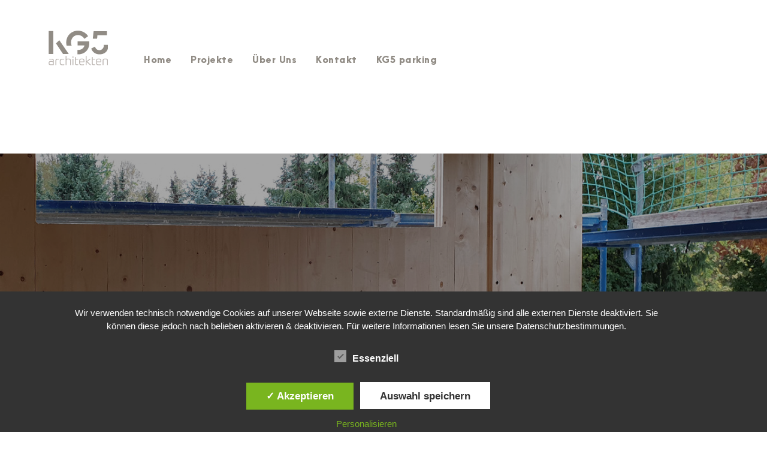

--- FILE ---
content_type: text/html; charset=UTF-8
request_url: https://kg5.de/haus-s-2/
body_size: 9628
content:
<!DOCTYPE html>
<html lang="de-DE" class="no-js">
<head>
	<meta name="google-site-verification" content="Zj_qjpTx0EexG0QW3j6EMlncfazhH8wBp4tecmSX7pM">
	<meta charset="UTF-8">
	<meta name="viewport" content="width=device-width, initial-scale=1">
	<link rel="profile" href="http://gmpg.org/xfn/11">
	<link rel="pingback" href="https://kg5.de/xmlrpc.php">
	<title>Haus S &ndash; kg5architekten</title>
<meta name="robots" content="max-image-preview:large">
<style type="text/css">
						#tarinner #dsgvonotice_footer a, .dsgvonotice_footer_separator {
							
							color: #ffffff !important;
							
						}
												
					</style>
            <script data-no-defer="1" data-ezscrex="false" data-cfasync="false" data-pagespeed-no-defer data-cookieconsent="ignore">
                var ctPublicFunctions = {"_ajax_nonce":"f1b24fe2f0","_rest_nonce":"9dd5fd7725","_ajax_url":"\/wp-admin\/admin-ajax.php","_rest_url":"https:\/\/kg5.de\/wp-json\/","data__cookies_type":"native","data__ajax_type":"rest","data__bot_detector_enabled":0,"data__frontend_data_log_enabled":1,"cookiePrefix":"","wprocket_detected":false,"host_url":"kg5.de","text__ee_click_to_select":"Klicke, um die gesamten Daten auszuw\u00e4hlen","text__ee_original_email":"Die vollst\u00e4ndige Adresse lautet","text__ee_got_it":"Verstanden","text__ee_blocked":"Blockiert","text__ee_cannot_connect":"Kann keine Verbindung herstellen","text__ee_cannot_decode":"Kann E-Mail nicht dekodieren. Unbekannter Grund","text__ee_email_decoder":"CleanTalk E-Mail-Decoder","text__ee_wait_for_decoding":"Die Magie ist unterwegs!","text__ee_decoding_process":"Bitte warte einen Moment, w\u00e4hrend wir die Kontaktdaten entschl\u00fcsseln."}
            </script>
        
            <script data-no-defer="1" data-ezscrex="false" data-cfasync="false" data-pagespeed-no-defer data-cookieconsent="ignore">
                var ctPublic = {"_ajax_nonce":"f1b24fe2f0","settings__forms__check_internal":"0","settings__forms__check_external":"1","settings__forms__force_protection":0,"settings__forms__search_test":"1","settings__forms__wc_add_to_cart":0,"settings__data__bot_detector_enabled":0,"settings__sfw__anti_crawler":"1","blog_home":"https:\/\/kg5.de\/","pixel__setting":"0","pixel__enabled":false,"pixel__url":null,"data__email_check_before_post":1,"data__email_check_exist_post":0,"data__cookies_type":"native","data__key_is_ok":true,"data__visible_fields_required":true,"wl_brandname":"Anti-Spam by CleanTalk","wl_brandname_short":"CleanTalk","ct_checkjs_key":"a05c84fdf56ab4cbeffb9e5530fc7247b26cb6bf9e0639d8b56b2fae6e7fc744","emailEncoderPassKey":"3b5912a94398c749306662608def3e73","bot_detector_forms_excluded":"W10=","advancedCacheExists":false,"varnishCacheExists":false,"wc_ajax_add_to_cart":false,"theRealPerson":{"phrases":{"trpHeading":"Das \u201eEchte-Person\u201c-Abzeichen!","trpContent1":"Der Kommentator fungiert als echte Person und ist als kein Bot verifiziert.","trpContent2":" Anti-Spam von CleanTalk","trpContentLearnMore":"Mehr erfahren"},"trpContentLink":"https:\/\/cleantalk.org\/help\/the-real-person?utm_id=&amp;utm_term=&amp;utm_source=admin_side&amp;utm_medium=trp_badge&amp;utm_content=trp_badge_link_click&amp;utm_campaign=apbct_links","imgPersonUrl":"https:\/\/kg5.de\/wp-content\/plugins\/cleantalk-spam-protect\/css\/images\/real_user.svg","imgShieldUrl":"https:\/\/kg5.de\/wp-content\/plugins\/cleantalk-spam-protect\/css\/images\/shield.svg"}}
            </script>
        <link rel="dns-prefetch" href="//www.google.com">

<link rel="alternate" type="application/rss+xml" title="kg5architekten &raquo; Feed" href="https://kg5.de/feed/">
<link rel="alternate" type="application/rss+xml" title="kg5architekten &raquo; Kommentar-Feed" href="https://kg5.de/comments/feed/">
<link rel="stylesheet" id="wp-block-library-css" href="https://kg5.de/wp-includes/css/dist/block-library/style.min.css?ver=f1867131d82f2256b4521fe34aec2405" type="text/css" media="all">
<link rel="stylesheet" id="cleantalk-public-css-css" href="https://kg5.de/wp-content/plugins/cleantalk-spam-protect/css/cleantalk-public.min.css?ver=6.70.1_1766158297" type="text/css" media="all">
<link rel="stylesheet" id="cleantalk-email-decoder-css-css" href="https://kg5.de/wp-content/plugins/cleantalk-spam-protect/css/cleantalk-email-decoder.min.css?ver=6.70.1_1766158297" type="text/css" media="all">
<link rel="stylesheet" id="cleantalk-trp-css-css" href="https://kg5.de/wp-content/plugins/cleantalk-spam-protect/css/cleantalk-trp.min.css?ver=6.70.1_1766158297" type="text/css" media="all">
<link rel="stylesheet" id="contact-form-7-css" href="https://kg5.de/wp-content/plugins/contact-form-7/includes/css/styles.css?ver=5.5.6.1" type="text/css" media="all">
<link rel="stylesheet" id="dashicons-css" href="https://kg5.de/wp-includes/css/dashicons.min.css?ver=f1867131d82f2256b4521fe34aec2405" type="text/css" media="all">
<link rel="stylesheet" id="dsgvoaio_frontend_css-css" href="https://kg5.de/wp-content/plugins/dsgvo-all-in-one-for-wp/assets/css/plugin.css?ver=1.0" type="text/css" media="all">
<link rel="stylesheet" id="gdlr-core-google-font-css" href="//kg5.de/wp-content/uploads/omgf/gdlr-core-google-font/gdlr-core-google-font.css?ver=1666338829" type="text/css" media="all">
<link rel="stylesheet" id="font-awesome-css" href="https://kg5.de/wp-content/plugins/goodlayers-core/plugins/fontawesome/font-awesome.css?ver=5.7" type="text/css" media="all">
<link rel="stylesheet" id="elegant-font-css" href="https://kg5.de/wp-content/plugins/goodlayers-core/plugins/elegant/elegant-font.css?ver=5.7" type="text/css" media="all">
<link rel="stylesheet" id="gdlr-core-plugin-css" href="https://kg5.de/wp-content/plugins/goodlayers-core/plugins/style.css?ver=5.7" type="text/css" media="all">
<link rel="stylesheet" id="gdlr-core-page-builder-css" href="https://kg5.de/wp-content/plugins/goodlayers-core/include/css/page-builder.css?ver=5.7" type="text/css" media="all">
<link rel="stylesheet" id="inteco-style-core-css" href="https://kg5.de/wp-content/themes/inteco/css/style-core.css?ver=5.7" type="text/css" media="all">
<link rel="stylesheet" id="inteco-custom-style-css" href="https://kg5.de/wp-content/uploads/inteco-style-custom.css?1758622383&amp;ver=5.7" type="text/css" media="all">
<link rel="stylesheet" id="inteco-child-theme-style-css" href="https://kg5.de/wp-content/themes/inteco-child/style.css?ver=5.7" type="text/css" media="all">
<script type="text/javascript" src="https://kg5.de/wp-content/plugins/cleantalk-spam-protect/js/apbct-public-bundle_ext-protection_gathering.min.js?ver=6.70.1_1766158297" id="apbct-public-bundle_ext-protection_gathering.min-js-js"></script>
<script type="text/javascript" src="https://kg5.de/wp-includes/js/jquery/jquery.min.js?ver=3.5.1" id="jquery-core-js"></script>
<script type="text/javascript" src="https://kg5.de/wp-includes/js/jquery/jquery-migrate.min.js?ver=3.3.2" id="jquery-migrate-js"></script>
<script type="text/javascript" id="dsdvo_tarteaucitron-js-extra">
/* <![CDATA[ */
var parms = {"version":"4.9","close_popup_auto":"off","animation_time":"1000","text_policy":"Datenschutzbedingungen","buttoncustomizebackground":"transparent","buttoncustomizetextcolor":"#79b51f","text_imprint":"Impressum","btn_text_save":"Auswahl speichern","checkbox_externals_label":"Externe Dienste","checkbox_statistics_label":"Statistiken","checkbox_essentials_label":"Essenziell","nolabel":"NEIN","yeslabel":"JA","showpolicyname":"Datenschutzbedingungen \/ Cookies angezeigen","maincatname":"Allgemeine Cookies","language":"de","woocommercecookies":" ","polylangcookie":"","usenocookies":"Dieser Dienst nutzt keine Cookies.","cookietextheader":"Datenschutzeinstellungen","nocookietext":"Dieser Dienst hat keine Cookies gespeichert.","cookietextusage":"Gespeicherte Cookies:","cookietextusagebefore":"Folgende Cookies k\u00f6nnen gespeichert werden:","adminajaxurl":"https:\/\/kg5.de\/wp-admin\/admin-ajax.php","vgwort_defaultoptinout":"optin","koko_defaultoptinout":"optin","ga_defaultoptinout":"optin","notice_design":"dark","expiretime":"7","noticestyle":"style1","backgroundcolor":"#333","textcolor":"#ffffff","buttonbackground":"#fff","buttontextcolor":"#333","buttonlinkcolor":"","cookietext":"<p>Wir verwenden technisch notwendige Cookies auf unserer Webseite sowie externe Dienste.\nStandardm\u00e4\u00dfig sind alle externen Dienste deaktiviert. Sie k\u00f6nnen diese jedoch nach belieben aktivieren & deaktivieren.\nF\u00fcr weitere Informationen lesen Sie unsere <a href=\"https:\/\/kg5.de\/datenschutz\">Datenschutzbestimmungen<\/a>.<\/p>\n","cookieaccepttext":"Akzeptieren","btn_text_customize":"Personalisieren","cookietextscroll":"Durch das fortgesetzte bl\u00e4ttern stimmen Sie der Nutzung von externen Diensten und Cookies zu.","imprinturl":"","policyurl":"https:\/\/kg5.de\/?page_id=5972","policyurltext":"Hier finden Sie unsere Datenschutzbestimmungen","ablehnentxt":"Ablehnen","ablehnentext":"Sie haben die Bedingungen abgelehnt. Sie werden daher auf google.de weitergeleitet.","ablehnenurl":"www.google.de","showrejectbtn":"off","popupagbs":" ","languageswitcher":" ","pixelorderid":"","fbpixel_content_type":"","fbpixel_content_ids":"","fbpixel_currency":"","fbpixel_product_cat":"","fbpixel_content_name":"","fbpixel_product_price":"","isbuyedsendet":"","pixelevent":"","pixeleventcurrency":"","pixeleventamount":"","outgoing_text":"<p><strong>Sie verlassen nun unsere Internetpr\u00e4senz<\/strong><\/p>\n<p>Da Sie auf einen externen Link geklickt haben verlassen Sie nun unsere Internetpr\u00e4senz.<\/p>\n<p>Sind Sie damit einverstanden so klicken Sie auf den nachfolgenden Button:<\/p>\n","youtube_spt":"","twitter_spt":"","linkedin_spt":"","shareaholic_spt":"","vimeo_spt":"","vgwort_spt":"","accepttext":"Zulassen","policytextbtn":"Datenschutzbedingungen","show_layertext":"off"};
/* ]]> */
</script>
<script type="text/javascript" src="https://kg5.de/wp-content/plugins/dsgvo-all-in-one-for-wp/assets/js/tarteaucitron/tarteaucitron.min.js?ver=1.0" id="dsdvo_tarteaucitron-js"></script>
<script type="text/javascript" id="dsgvoaio_inline_js-js-after">
jQuery( document ).ready(function() {
					
					tarteaucitron.init({

						"hashtag": "#tarteaucitron",

						"cookieName": "dsgvoaiowp_cookie", 

						"highPrivacy": true,

						"orientation": "center",

						"adblocker": false, 

						"showAlertSmall": true, 

						"cookieslist": true, 

						"removeCredit": true, 

						"expireCookie": 7, 

						"handleBrowserDNTRequest": false, 

						//"cookieDomain": ".kg5.de" 

						"removeCredit": true, 

						"moreInfoLink": false, 

						});
					});	
				var tarteaucitronForceLanguage = 'de'
</script>
<!--[if lt IE 9]>
<script type='text/javascript' src='https://kg5.de/wp-content/themes/inteco/js/html5.js?ver=5.7' id='html5js-js'></script>
<![endif]-->
<link rel="https://api.w.org/" href="https://kg5.de/wp-json/"><link rel="alternate" type="application/json" href="https://kg5.de/wp-json/wp/v2/posts/8144"><link rel="EditURI" type="application/rsd+xml" title="RSD" href="https://kg5.de/xmlrpc.php?rsd">
<link rel="canonical" href="https://kg5.de/haus-s-2/">
<link rel="alternate" type="application/json+oembed" href="https://kg5.de/wp-json/oembed/1.0/embed?url=https%3A%2F%2Fkg5.de%2Fhaus-s-2%2F">
<link rel="alternate" type="text/xml+oembed" href="https://kg5.de/wp-json/oembed/1.0/embed?url=https%3A%2F%2Fkg5.de%2Fhaus-s-2%2F&amp;format=xml">
<style type="text/css">.recentcomments a{display:inline !important;padding:0 !important;margin:0 !important;}</style><link rel="icon" href="https://kg5.de/wp-content/uploads/2024/10/cropped-LOGO_kg5_warm_FAVICON-32x32.png" sizes="32x32">
<link rel="icon" href="https://kg5.de/wp-content/uploads/2024/10/cropped-LOGO_kg5_warm_FAVICON-192x192.png" sizes="192x192">
<link rel="apple-touch-icon" href="https://kg5.de/wp-content/uploads/2024/10/cropped-LOGO_kg5_warm_FAVICON-180x180.png">
<meta name="msapplication-TileImage" content="https://kg5.de/wp-content/uploads/2024/10/cropped-LOGO_kg5_warm_FAVICON-270x270.png">
</head>

<body class="post-template-default single single-post postid-8144 single-format-standard gdlr-core-body inteco-body inteco-body-front inteco-full  inteco-with-sticky-navigation  inteco-blog-magazine  inteco-blockquote-style-1 gdlr-core-link-to-lightbox" data-home-url="https://kg5.de/">
<div class="inteco-mobile-header-wrap"><div class="inteco-mobile-header inteco-header-background inteco-style-slide inteco-sticky-mobile-navigation " id="inteco-mobile-header"><div class="inteco-mobile-header-container inteco-container clearfix"><div class="inteco-logo  inteco-item-pdlr"><div class="inteco-logo-inner"><a class="" href="https://kg5.de/"><img src="https://kg5.de/wp-content/uploads/2024/10/LOGO_kg5-architekten_warm_100x150.png" alt="" width="100" height="150" title="LOGO_kg5-architekten_warm_100x150"></a></div></div><div class="inteco-mobile-menu-right"><div class="inteco-overlay-menu inteco-mobile-menu" id="inteco-mobile-menu"><a class="inteco-overlay-menu-icon inteco-mobile-menu-button inteco-mobile-button-hamburger" href="#"><span></span></a><div class="inteco-overlay-menu-content inteco-navigation-font"><div class="inteco-overlay-menu-close"></div><div class="inteco-overlay-menu-row"><div class="inteco-overlay-menu-cell"><ul id="menu-mobile-menu" class="menu"><li class="menu-item menu-item-type-post_type menu-item-object-page menu-item-home menu-item-8079"><a href="https://kg5.de/">Home</a></li>
<li class="menu-item menu-item-type-post_type menu-item-object-page menu-item-8080"><a href="https://kg5.de/projekte/">Projekte</a></li>
<li class="menu-item menu-item-type-post_type menu-item-object-page menu-item-has-children menu-item-8081"><a href="https://kg5.de/ueber-uns/">&Uuml;ber Uns</a>
<ul class="sub-menu">
	<li class="menu-item menu-item-type-post_type menu-item-object-page menu-item-8087"><a href="https://kg5.de/karriere/">Karriere</a></li>
	<li class="menu-item menu-item-type-post_type menu-item-object-page menu-item-8086"><a href="https://kg5.de/bewerbung/">Bewerbung</a></li>
</ul>
</li>
<li class="menu-item menu-item-type-post_type menu-item-object-page menu-item-8083"><a href="https://kg5.de/kontakt/">Kontakt</a></li>
<li class="menu-item menu-item-type-custom menu-item-object-custom menu-item-8085"><a href="https://parking.kg5.de/">kg5 parking</a></li>
</ul></div></div></div></div></div></div></div></div><div class="inteco-body-outer-wrapper ">
		<div class="inteco-body-wrapper clearfix  inteco-with-frame">
		
<header class="inteco-header-wrap inteco-header-style-plain  inteco-style-float-left inteco-sticky-navigation inteco-style-fixed" data-navigation-offset="75">
	<div class="inteco-header-background"></div>
	<div class="inteco-header-container  inteco-header-full">
			
		<div class="inteco-header-container-inner clearfix">
			<div class="inteco-logo  inteco-item-pdlr"><div class="inteco-logo-inner"><a class="" href="https://kg5.de/"><img src="https://kg5.de/wp-content/uploads/2024/10/LOGO_kg5-architekten_warm_100x150.png" alt="" width="100" height="150" title="LOGO_kg5-architekten_warm_100x150"></a></div></div>			<div class="inteco-navigation inteco-item-pdlr clearfix ">
			<div class="inteco-main-menu" id="inteco-main-menu"><ul id="menu-main-menu" class="sf-menu"><li class="menu-item menu-item-type-post_type menu-item-object-page menu-item-home menu-item-5956 inteco-normal-menu"><a href="https://kg5.de/">Home</a></li>
<li class="menu-item menu-item-type-post_type menu-item-object-page menu-item-6266 inteco-normal-menu"><a href="https://kg5.de/projekte/">Projekte</a></li>
<li class="menu-item menu-item-type-post_type menu-item-object-page menu-item-has-children menu-item-5960 inteco-normal-menu"><a href="https://kg5.de/ueber-uns/" class="sf-with-ul-pre">&Uuml;ber Uns</a>
<ul class="sub-menu">
	<li class="menu-item menu-item-type-post_type menu-item-object-page menu-item-7024" data-size="60"><a href="https://kg5.de/karriere/">Karriere</a></li>
	<li class="menu-item menu-item-type-post_type menu-item-object-page menu-item-7212" data-size="60"><a href="https://kg5.de/bewerbung/">Bewerbung</a></li>
</ul>
</li>
<li class="menu-item menu-item-type-post_type menu-item-object-page menu-item-5958 inteco-normal-menu"><a href="https://kg5.de/kontakt/">Kontakt</a></li>
<li class="menu-item menu-item-type-custom menu-item-object-custom menu-item-6073 inteco-normal-menu"><a href="https://parking.kg5.de">KG5 parking</a></li>
</ul></div>			</div><!-- inteco-navigation -->
					</div><!-- inteco-header-inner -->
	</div><!-- inteco-header-container -->
</header><!-- header -->	<div class="inteco-page-wrapper" id="inteco-page-wrapper"><div class="inteco-blog-title-wrap  inteco-style-custom inteco-feature-image" style="background-image: url(https://kg5.de/wp-content/uploads/2020/11/kg5_A-Haus-S_6_aussen.jpg) ;"><div class="inteco-header-transparent-substitute"></div><div class="inteco-blog-title-overlay" style="opacity: 0.35 ;"></div><div class="inteco-blog-title-container inteco-container"><div class="inteco-blog-title-content inteco-item-pdlr" style="padding-top: 400px ;padding-bottom: 80px ;"><header class="inteco-single-article-head clearfix"><div class="inteco-single-article-date-wrapper  post-date updated"><div class="inteco-single-article-date-day">12</div><div class="inteco-single-article-date-month">Nov</div></div><div class="inteco-single-article-head-right"><h1 class="inteco-single-article-title">Haus S</h1><div class="inteco-blog-info-wrapper"><div class="inteco-blog-info inteco-blog-info-font inteco-blog-info-date post-date updated "><span class="inteco-head"><i class="icon_clock_alt"></i></span><a href="https://kg5.de/2020/11/12/">November 12, 2020</a></div><div class="inteco-blog-info inteco-blog-info-font inteco-blog-info-author vcard author post-author "><span class="inteco-head"><i class="icon_documents_alt"></i></span><span class="fn"><a href="https://kg5.de/author/thomas/" title="Beitr&auml;ge von Thomas Hehs" rel="author">Thomas Hehs</a></span></div><div class="inteco-blog-info inteco-blog-info-font inteco-blog-info-category "><span class="inteco-head"><i class="icon_folder-alt"></i></span><a href="https://kg5.de/category/blog/" rel="tag">Blog</a></div></div></div></header></div></div></div><div class="inteco-content-container inteco-container"><div class=" inteco-sidebar-wrap clearfix inteco-line-height-0 inteco-sidebar-style-none"><div class=" inteco-sidebar-center inteco-column-60 inteco-line-height"><div class="inteco-content-wrap inteco-item-pdlr clearfix"><div class="inteco-content-area"><article id="post-8144" class="post-8144 post type-post status-publish format-standard has-post-thumbnail hentry category-blog">
	<div class="inteco-single-article clearfix">
		<div class="inteco-single-article-content"><p>&nbsp;</p>
<p><img loading="lazy" class="alignnone wp-image-8268 size-full" src="https://kg5.de/wp-content/uploads/2020/11/kg5_A-Haus-S_6_aussen.jpg" alt="" width="1400" height="950" srcset="https://kg5.de/wp-content/uploads/2020/11/kg5_A-Haus-S_6_aussen.jpg 1400w, https://kg5.de/wp-content/uploads/2020/11/kg5_A-Haus-S_6_aussen-300x204.jpg 300w, https://kg5.de/wp-content/uploads/2020/11/kg5_A-Haus-S_6_aussen-1024x695.jpg 1024w, https://kg5.de/wp-content/uploads/2020/11/kg5_A-Haus-S_6_aussen-768x521.jpg 768w" sizes="(max-width: 1400px) 100vw, 1400px"></p>
<span class="gdlr-core-space-shortcode" style="margin-top: 30px ;"></span>


<figure class="wp-block-gallery columns-3 is-cropped"><ul class="blocks-gallery-grid"><li class="blocks-gallery-item"><figure><img loading="lazy" width="1400" height="950" src="https://kg5.de/wp-content/uploads/2020/11/kg5_A-Haus-S_14_innen.jpg" alt="" data-id="8302" data-full-url="https://kg5.de/wp-content/uploads/2020/11/kg5_A-Haus-S_14_innen.jpg" data-link="https://kg5.de/haus-s-2/kg5_a-haus-s_14_innen" class="wp-image-8302" srcset="https://kg5.de/wp-content/uploads/2020/11/kg5_A-Haus-S_14_innen.jpg 1400w, https://kg5.de/wp-content/uploads/2020/11/kg5_A-Haus-S_14_innen-300x204.jpg 300w, https://kg5.de/wp-content/uploads/2020/11/kg5_A-Haus-S_14_innen-1024x695.jpg 1024w, https://kg5.de/wp-content/uploads/2020/11/kg5_A-Haus-S_14_innen-768x521.jpg 768w" sizes="(max-width: 1400px) 100vw, 1400px"></figure></li><li class="blocks-gallery-item"><figure><img loading="lazy" width="1400" height="950" src="https://kg5.de/wp-content/uploads/2020/11/kg5_A-Haus-S_15_innen.jpg" alt="" data-id="8291" data-full-url="https://kg5.de/wp-content/uploads/2020/11/kg5_A-Haus-S_15_innen.jpg" data-link="https://kg5.de/haus-s-2/kg5_a-haus-s_15_innen" class="wp-image-8291" srcset="https://kg5.de/wp-content/uploads/2020/11/kg5_A-Haus-S_15_innen.jpg 1400w, https://kg5.de/wp-content/uploads/2020/11/kg5_A-Haus-S_15_innen-300x204.jpg 300w, https://kg5.de/wp-content/uploads/2020/11/kg5_A-Haus-S_15_innen-1024x695.jpg 1024w, https://kg5.de/wp-content/uploads/2020/11/kg5_A-Haus-S_15_innen-768x521.jpg 768w" sizes="(max-width: 1400px) 100vw, 1400px"></figure></li><li class="blocks-gallery-item"><figure><img loading="lazy" width="1400" height="950" src="https://kg5.de/wp-content/uploads/2020/11/kg5_A-Haus-S_13b_innen.jpg" alt="" data-id="8312" data-full-url="https://kg5.de/wp-content/uploads/2020/11/kg5_A-Haus-S_13b_innen.jpg" data-link="https://kg5.de/haus-s-2/kg5_a-haus-s_13b_innen" class="wp-image-8312" srcset="https://kg5.de/wp-content/uploads/2020/11/kg5_A-Haus-S_13b_innen.jpg 1400w, https://kg5.de/wp-content/uploads/2020/11/kg5_A-Haus-S_13b_innen-300x204.jpg 300w, https://kg5.de/wp-content/uploads/2020/11/kg5_A-Haus-S_13b_innen-1024x695.jpg 1024w, https://kg5.de/wp-content/uploads/2020/11/kg5_A-Haus-S_13b_innen-768x521.jpg 768w" sizes="(max-width: 1400px) 100vw, 1400px"></figure></li></ul></figure>



<figure class="wp-block-image size-large"><img loading="lazy" width="1024" height="695" src="https://kg5.de/wp-content/uploads/2020/11/kg5_A-Haus-S_11_innen-1-1024x695.jpg" alt="" class="wp-image-8307" srcset="https://kg5.de/wp-content/uploads/2020/11/kg5_A-Haus-S_11_innen-1-1024x695.jpg 1024w, https://kg5.de/wp-content/uploads/2020/11/kg5_A-Haus-S_11_innen-1-300x204.jpg 300w, https://kg5.de/wp-content/uploads/2020/11/kg5_A-Haus-S_11_innen-1-768x521.jpg 768w, https://kg5.de/wp-content/uploads/2020/11/kg5_A-Haus-S_11_innen-1.jpg 1400w" sizes="(max-width: 1024px) 100vw, 1024px"></figure>



<figure class="wp-block-image size-large"><img loading="lazy" width="1024" height="695" src="https://kg5.de/wp-content/uploads/2020/11/kg5_A-Haus-S_19_innen-1024x695.jpg" alt="" class="wp-image-8317" srcset="https://kg5.de/wp-content/uploads/2020/11/kg5_A-Haus-S_19_innen-1024x695.jpg 1024w, https://kg5.de/wp-content/uploads/2020/11/kg5_A-Haus-S_19_innen-300x204.jpg 300w, https://kg5.de/wp-content/uploads/2020/11/kg5_A-Haus-S_19_innen-768x521.jpg 768w, https://kg5.de/wp-content/uploads/2020/11/kg5_A-Haus-S_19_innen.jpg 1400w" sizes="(max-width: 1024px) 100vw, 1024px"></figure>



<figure class="wp-block-image size-large"><img loading="lazy" width="1024" height="695" src="https://kg5.de/wp-content/uploads/2020/11/kg5_A-Haus-S_18_innen-1024x695.jpg" alt="" class="wp-image-8318" srcset="https://kg5.de/wp-content/uploads/2020/11/kg5_A-Haus-S_18_innen-1024x695.jpg 1024w, https://kg5.de/wp-content/uploads/2020/11/kg5_A-Haus-S_18_innen-300x204.jpg 300w, https://kg5.de/wp-content/uploads/2020/11/kg5_A-Haus-S_18_innen-768x521.jpg 768w, https://kg5.de/wp-content/uploads/2020/11/kg5_A-Haus-S_18_innen.jpg 1400w" sizes="(max-width: 1024px) 100vw, 1024px"></figure>



<p></p>
</div>	</div><!-- inteco-single-article -->
</article><!-- post-id -->
</div></div></div></div></div><div class="gdlr-core-page-builder-body"></div><div class="inteco-bottom-page-builder-container inteco-container"><div class="inteco-bottom-page-builder-sidebar-wrap inteco-sidebar-style-none"><div class="inteco-bottom-page-builder-sidebar-class"><div class="inteco-bottom-page-builder-content inteco-item-pdlr"><div class="inteco-single-magazine-author-tags clearfix"></div><div class="inteco-single-nav-area clearfix"><span class="inteco-single-nav inteco-single-nav-left"><span class="inteco-text inteco-title-font">Fr&uuml;here Beitr&auml;ge</span><a href="https://kg5.de/buerogebaeude-troisdorf-3/" rel="prev"><span class="inteco-single-nav-title inteco-title-font">B&uuml;rogeb&auml;ude Troisdorf</span></a></span><span class="inteco-single-nav inteco-single-nav-right"><span class="inteco-text inteco-title-font">N&auml;chster Beitrag</span><a href="https://kg5.de/revitalisierung-einer-villa-2/" rel="next"><span class="inteco-single-nav-title inteco-title-font">Revitalisierung einer Villa, 2</span></a></span><div class="inteco-single-nav-area-divider"></div></div><div class="inteco-single-related-post-wrap inteco-item-rvpdlr"><h3 class="inteco-single-related-post-title inteco-item-mglr">&Auml;hnliche Beitr&auml;ge</h3><div class="gdlr-core-blog-item-holder clearfix"><div class="gdlr-core-item-list  gdlr-core-item-pdlr gdlr-core-column-30 gdlr-core-column-first"><div class="gdlr-core-blog-grid gdlr-core-style-2 gdlr-core-js  gdlr-core-blog-grid-with-frame gdlr-core-item-mgb gdlr-core-skin-e-background  gdlr-core-outer-frame-element" style="box-shadow: 0 0 60px rgba(0, 0, 0,0.1); -moz-box-shadow: 0 0 60px rgba(0, 0, 0,0.1); -webkit-box-shadow: 0 0 60px rgba(0, 0, 0,0.1); " data-sync-height="blog-item-1"><div class="gdlr-core-blog-thumbnail gdlr-core-media-image  gdlr-core-opacity-on-hover gdlr-core-zoom-on-hover"><a href="https://kg5.de/haus-f-5/"><img src="https://kg5.de/wp-content/uploads/2024/09/kg5_A-HausF_1-1-700x430.jpg" alt="" width="700" height="430" title="kg5_A-HausF_1"></a></div><div class="gdlr-core-blog-grid-frame gdlr-core-sync-height-space-position"><div class="gdlr-core-blog-info-wrapper gdlr-core-skin-divider"><span class="gdlr-core-blog-info gdlr-core-blog-info-font gdlr-core-skin-caption gdlr-core-blog-info-date"><span class="gdlr-core-blog-info-sep">&bull;</span><a href="https://kg5.de/2024/03/20/">M&auml;rz 20, 2024</a></span></div><h3 class="gdlr-core-blog-title gdlr-core-skin-title" style="font-size: 14px ;"><a href="https://kg5.de/haus-f-5/">Haus F</a></h3></div></div></div><div class="gdlr-core-item-list  gdlr-core-item-pdlr gdlr-core-column-30"><div class="gdlr-core-blog-grid gdlr-core-style-2 gdlr-core-js  gdlr-core-blog-grid-with-frame gdlr-core-item-mgb gdlr-core-skin-e-background  gdlr-core-outer-frame-element" style="box-shadow: 0 0 60px rgba(0, 0, 0,0.1); -moz-box-shadow: 0 0 60px rgba(0, 0, 0,0.1); -webkit-box-shadow: 0 0 60px rgba(0, 0, 0,0.1); " data-sync-height="blog-item-1"><div class="gdlr-core-blog-thumbnail gdlr-core-media-image  gdlr-core-opacity-on-hover gdlr-core-zoom-on-hover"><a href="https://kg5.de/haus-f-4/"><img src="https://kg5.de/wp-content/uploads/2023/03/kg5_A-HausF_22Q4_3-700x430.jpg" alt="" width="700" height="430" title="kg5_A-HausF_22Q4_3"></a></div><div class="gdlr-core-blog-grid-frame gdlr-core-sync-height-space-position"><div class="gdlr-core-blog-info-wrapper gdlr-core-skin-divider"><span class="gdlr-core-blog-info gdlr-core-blog-info-font gdlr-core-skin-caption gdlr-core-blog-info-date"><span class="gdlr-core-blog-info-sep">&bull;</span><a href="https://kg5.de/2022/12/13/">Dezember 13, 2022</a></span></div><h3 class="gdlr-core-blog-title gdlr-core-skin-title" style="font-size: 14px ;"><a href="https://kg5.de/haus-f-4/">Haus F</a></h3></div></div></div></div></div></div></div></div></div><!--WPFC_PAGE_TYPE_post--><!--WPFC_FOOTER_START--></div><footer><div class="inteco-footer-wrapper "><div class="inteco-footer-container inteco-container clearfix"><div class="inteco-footer-column inteco-item-pdlr inteco-column-15"><div id="text-1" class="widget widget_text inteco-widget"><h3 class="inteco-widget-title">Kontakt</h3><span class="clear"></span>			<div class="textwidget"><p><span class="gdlr-core-space-shortcode" style="margin-top: -27px ;"></span><br>
KG5 architekten GmbH<br>
Ronsdorfer Stra&szlig;e 74 &nbsp;Halle 17<br>
40233 D&uuml;sseldorf</p>
<p><a href="tel:+4921198494880">Fon + 49 211. 984&thinsp;948 &ndash; 80</a><br>
Fax + 49 211. 984&thinsp;948 &ndash; 89</p>
</div>
		</div></div><div class="inteco-footer-column inteco-item-pdlr inteco-column-15"><div id="nav_menu-3" class="widget widget_nav_menu inteco-widget"><h3 class="inteco-widget-title">Service</h3><span class="clear"></span><div class="menu-footer-menu-container"><ul id="menu-footer-menu" class="menu"><li class="menu-item menu-item-type-post_type menu-item-object-page menu-item-7592"><a href="https://kg5.de/kontakt/">Kontakt</a></li>
<li class="menu-item menu-item-type-post_type menu-item-object-page menu-item-7590"><a href="https://kg5.de/impressum/">Impressum</a></li>
<li class="menu-item menu-item-type-post_type menu-item-object-page menu-item-7591"><a href="https://kg5.de/datenschutz/">Datenschutz</a></li>
</ul></div></div></div><div class="inteco-footer-column inteco-item-pdlr inteco-column-15"><div id="nav_menu-4" class="widget widget_nav_menu inteco-widget"><h3 class="inteco-widget-title">Links</h3><span class="clear"></span><div class="menu-footer-links-container"><ul id="menu-footer-links" class="menu"><li class="menu-item menu-item-type-post_type menu-item-object-page menu-item-7594"><a href="https://kg5.de/bewerbung/">Bewerbung</a></li>
<li class="menu-item menu-item-type-custom menu-item-object-custom menu-item-7593"><a href="https://parking.kg5.de">KG5 parking</a></li>
</ul></div></div></div><div class="inteco-footer-column inteco-item-pdlr inteco-column-15"><div id="gdlr-core-recent-portfolio-widget-2" class="widget widget_gdlr-core-recent-portfolio-widget inteco-widget"><h3 class="inteco-widget-title">Projekte</h3><span class="clear"></span><div class="gdlr-core-recent-portfolio-widget-wrap clearfix"><div class="gdlr-core-recent-portfolio-widget gdlr-core-media-image"><a href="https://kg5.de/portfolio/wilo-vorstandslounge/"><img src="https://kg5.de/wp-content/uploads/2025/09/kg5_G-wilo-Vorstandslounge_2485_Foto-Michael-Godehart-150x150.jpg" alt="" width="150" height="150" title="kg5_G-wilo Vorstandslounge_2485_Foto Michael Godehart"><span class="gdlr-core-image-overlay "><i class="gdlr-core-image-overlay-icon  gdlr-core-size-15 icon_link_alt"></i></span></a></div><div class="gdlr-core-recent-portfolio-widget gdlr-core-media-image"><a href="https://kg5.de/portfolio/grundschule-aachen-richterich/"><img src="https://kg5.de/wp-content/uploads/2025/09/kg5_B-Schule-Aachen-Richterrich_07-150x150.jpg" alt="" width="150" height="150" title="IMG_0589"><span class="gdlr-core-image-overlay "><i class="gdlr-core-image-overlay-icon  gdlr-core-size-15 icon_link_alt"></i></span></a></div><div class="gdlr-core-recent-portfolio-widget gdlr-core-media-image"><a href="https://kg5.de/portfolio/ios-bewegungszentrum/"><img src="https://kg5.de/wp-content/uploads/2025/09/kg5_B-IOS-BewZ_7955_ra-150x150.jpg" alt="" width="150" height="150" title="kg5_B-IOS BewZ_7955_ra"><span class="gdlr-core-image-overlay "><i class="gdlr-core-image-overlay-icon  gdlr-core-size-15 icon_link_alt"></i></span></a></div><div class="gdlr-core-recent-portfolio-widget gdlr-core-media-image"><a href="https://kg5.de/portfolio/ober/"><img src="https://kg5.de/wp-content/uploads/2024/09/kg5_G-Ober_13-150x150.jpg" alt="" width="150" height="150" title="kg5_G-Ober_13"><span class="gdlr-core-image-overlay "><i class="gdlr-core-image-overlay-icon  gdlr-core-size-15 icon_link_alt"></i></span></a></div><div class="gdlr-core-recent-portfolio-widget gdlr-core-media-image"><a href="https://kg5.de/portfolio/gymnasium-gronau/"><img src="https://kg5.de/wp-content/uploads/2024/09/kg5_W-GymnasiumGronau_03-150x150.jpg" alt="" width="150" height="150" title="IMG_0657"><span class="gdlr-core-image-overlay "><i class="gdlr-core-image-overlay-icon  gdlr-core-size-15 icon_link_alt"></i></span></a></div><div class="gdlr-core-recent-portfolio-widget gdlr-core-media-image"><a href="https://kg5.de/portfolio/grundschule-frechen/"><img src="https://kg5.de/wp-content/uploads/2024/09/kg5_W-GrundschuleFrechen_rectangle_1-150x150.jpg" alt="" width="150" height="150" title="kg5_W-GrundschuleFrechen_rectangle_1"><span class="gdlr-core-image-overlay "><i class="gdlr-core-image-overlay-icon  gdlr-core-size-15 icon_link_alt"></i></span></a></div></div></div></div></div></div><div class="inteco-copyright-wrapper"><div class="inteco-copyright-container inteco-container clearfix"><div class="inteco-copyright-left inteco-item-pdlr"><a href="https://facebook.com/goodlayers" target="_blank"><i class="#" style="font-size: 17px ;color: #ababab ;margin-right: 12px ;"></i></a> <a href="https://facebook.com/goodlayers" target="_blank"><i class="#" style="font-size: 17px ;color: #ababab ;margin-right: 12px ;"></i></a> </div><div class="inteco-copyright-right inteco-item-pdlr">Copyright 2024. Alle Rechte vorbehalten.</div></div></div></footer></div></div>
<script>				
                    document.addEventListener('DOMContentLoaded', function () {
                        setTimeout(function(){
                            if( document.querySelectorAll('[name^=ct_checkjs]').length > 0 ) {
                                if (typeof apbct_public_sendREST === 'function' && typeof apbct_js_keys__set_input_value === 'function') {
                                    apbct_public_sendREST(
                                    'js_keys__get',
                                    { callback: apbct_js_keys__set_input_value })
                                }
                            }
                        },0)					    
                    })				
                </script>				
				
				
					<style>.dsgvoaio_close_btn {display: none;}</style>

				
					<style>#tarteaucitronAlertSmall #tarteaucitronManager {display: none !important;}</style>

							

				<script type="text/javascript">

					jQuery( document ).ready(function() {
						
						

										
					
										

					
						

									

										
						
					
										

								

					
					
					
					
					
					
							(tarteaucitron.job = tarteaucitron.job || []).push('wordpressmain');

					});

				</script>

				<script type="text/javascript" src="https://kg5.de/wp-includes/js/dist/vendor/wp-polyfill.min.js?ver=7.4.4" id="wp-polyfill-js"></script>
<script type="text/javascript" id="wp-polyfill-js-after">
( 'fetch' in window ) || document.write( '<script src="https://kg5.de/wp-includes/js/dist/vendor/wp-polyfill-fetch.min.js?ver=3.0.0">' + 'ipt>' );( document.contains ) || document.write( '<script src="https://kg5.de/wp-includes/js/dist/vendor/wp-polyfill-node-contains.min.js?ver=3.42.0">' + 'ipt>' );( window.DOMRect ) || document.write( '<script src="https://kg5.de/wp-includes/js/dist/vendor/wp-polyfill-dom-rect.min.js?ver=3.42.0">' + 'ipt>' );( window.URL && window.URL.prototype && window.URLSearchParams ) || document.write( '<script src="https://kg5.de/wp-includes/js/dist/vendor/wp-polyfill-url.min.js?ver=3.6.4">' + 'ipt>' );( window.FormData && window.FormData.prototype.keys ) || document.write( '<script src="https://kg5.de/wp-includes/js/dist/vendor/wp-polyfill-formdata.min.js?ver=3.0.12">' + 'ipt>' );( Element.prototype.matches && Element.prototype.closest ) || document.write( '<script src="https://kg5.de/wp-includes/js/dist/vendor/wp-polyfill-element-closest.min.js?ver=2.0.2">' + 'ipt>' );( 'objectFit' in document.documentElement.style ) || document.write( '<script src="https://kg5.de/wp-includes/js/dist/vendor/wp-polyfill-object-fit.min.js?ver=2.3.4">' + 'ipt>' );
</script>
<script type="text/javascript" id="contact-form-7-js-extra">
/* <![CDATA[ */
var wpcf7 = {"api":{"root":"https:\/\/kg5.de\/wp-json\/","namespace":"contact-form-7\/v1"}};
/* ]]> */
</script>
<script type="text/javascript" src="https://kg5.de/wp-content/plugins/contact-form-7/includes/js/index.js?ver=5.5.6.1" id="contact-form-7-js"></script>
<script type="text/javascript" src="https://kg5.de/wp-content/plugins/goodlayers-core/plugins/script.js?ver=5.7" id="gdlr-core-plugin-js"></script>
<script type="text/javascript" id="gdlr-core-page-builder-js-extra">
/* <![CDATA[ */
var gdlr_core_pbf = {"admin":"","video":{"width":"640","height":"360"},"ajax_url":"https:\/\/kg5.de\/wp-admin\/admin-ajax.php"};
/* ]]> */
</script>
<script type="text/javascript" src="https://kg5.de/wp-content/plugins/goodlayers-core/include/js/page-builder.js?ver=1.3.9" id="gdlr-core-page-builder-js"></script>
<script type="text/javascript" src="https://kg5.de/wp-includes/js/jquery/ui/effect.min.js?ver=1.12.1" id="jquery-effects-core-js"></script>
<script type="text/javascript" src="https://kg5.de/wp-content/themes/inteco/js/script-core.js?ver=1.0.0" id="inteco-script-core-js"></script>
<script type="text/javascript" src="https://www.google.com/recaptcha/api.js?render=6LeAn6kaAAAAAEJdCMao-X20vRHC9XcP6Vr459Yw&amp;ver=3.0" id="google-recaptcha-js"></script>
<script type="text/javascript" id="wpcf7-recaptcha-js-extra">
/* <![CDATA[ */
var wpcf7_recaptcha = {"sitekey":"6LeAn6kaAAAAAEJdCMao-X20vRHC9XcP6Vr459Yw","actions":{"homepage":"homepage","contactform":"contactform"}};
/* ]]> */
</script>
<script type="text/javascript" src="https://kg5.de/wp-content/plugins/contact-form-7/modules/recaptcha/index.js?ver=5.5.6.1" id="wpcf7-recaptcha-js"></script>
<script type="text/javascript" src="https://kg5.de/wp-includes/js/wp-embed.min.js?ver=f1867131d82f2256b4521fe34aec2405" id="wp-embed-js"></script>

</body>
</html>


--- FILE ---
content_type: text/html; charset=utf-8
request_url: https://www.google.com/recaptcha/api2/anchor?ar=1&k=6LeAn6kaAAAAAEJdCMao-X20vRHC9XcP6Vr459Yw&co=aHR0cHM6Ly9rZzUuZGU6NDQz&hl=en&v=PoyoqOPhxBO7pBk68S4YbpHZ&size=invisible&anchor-ms=20000&execute-ms=30000&cb=r1a38fbs558v
body_size: 48580
content:
<!DOCTYPE HTML><html dir="ltr" lang="en"><head><meta http-equiv="Content-Type" content="text/html; charset=UTF-8">
<meta http-equiv="X-UA-Compatible" content="IE=edge">
<title>reCAPTCHA</title>
<style type="text/css">
/* cyrillic-ext */
@font-face {
  font-family: 'Roboto';
  font-style: normal;
  font-weight: 400;
  font-stretch: 100%;
  src: url(//fonts.gstatic.com/s/roboto/v48/KFO7CnqEu92Fr1ME7kSn66aGLdTylUAMa3GUBHMdazTgWw.woff2) format('woff2');
  unicode-range: U+0460-052F, U+1C80-1C8A, U+20B4, U+2DE0-2DFF, U+A640-A69F, U+FE2E-FE2F;
}
/* cyrillic */
@font-face {
  font-family: 'Roboto';
  font-style: normal;
  font-weight: 400;
  font-stretch: 100%;
  src: url(//fonts.gstatic.com/s/roboto/v48/KFO7CnqEu92Fr1ME7kSn66aGLdTylUAMa3iUBHMdazTgWw.woff2) format('woff2');
  unicode-range: U+0301, U+0400-045F, U+0490-0491, U+04B0-04B1, U+2116;
}
/* greek-ext */
@font-face {
  font-family: 'Roboto';
  font-style: normal;
  font-weight: 400;
  font-stretch: 100%;
  src: url(//fonts.gstatic.com/s/roboto/v48/KFO7CnqEu92Fr1ME7kSn66aGLdTylUAMa3CUBHMdazTgWw.woff2) format('woff2');
  unicode-range: U+1F00-1FFF;
}
/* greek */
@font-face {
  font-family: 'Roboto';
  font-style: normal;
  font-weight: 400;
  font-stretch: 100%;
  src: url(//fonts.gstatic.com/s/roboto/v48/KFO7CnqEu92Fr1ME7kSn66aGLdTylUAMa3-UBHMdazTgWw.woff2) format('woff2');
  unicode-range: U+0370-0377, U+037A-037F, U+0384-038A, U+038C, U+038E-03A1, U+03A3-03FF;
}
/* math */
@font-face {
  font-family: 'Roboto';
  font-style: normal;
  font-weight: 400;
  font-stretch: 100%;
  src: url(//fonts.gstatic.com/s/roboto/v48/KFO7CnqEu92Fr1ME7kSn66aGLdTylUAMawCUBHMdazTgWw.woff2) format('woff2');
  unicode-range: U+0302-0303, U+0305, U+0307-0308, U+0310, U+0312, U+0315, U+031A, U+0326-0327, U+032C, U+032F-0330, U+0332-0333, U+0338, U+033A, U+0346, U+034D, U+0391-03A1, U+03A3-03A9, U+03B1-03C9, U+03D1, U+03D5-03D6, U+03F0-03F1, U+03F4-03F5, U+2016-2017, U+2034-2038, U+203C, U+2040, U+2043, U+2047, U+2050, U+2057, U+205F, U+2070-2071, U+2074-208E, U+2090-209C, U+20D0-20DC, U+20E1, U+20E5-20EF, U+2100-2112, U+2114-2115, U+2117-2121, U+2123-214F, U+2190, U+2192, U+2194-21AE, U+21B0-21E5, U+21F1-21F2, U+21F4-2211, U+2213-2214, U+2216-22FF, U+2308-230B, U+2310, U+2319, U+231C-2321, U+2336-237A, U+237C, U+2395, U+239B-23B7, U+23D0, U+23DC-23E1, U+2474-2475, U+25AF, U+25B3, U+25B7, U+25BD, U+25C1, U+25CA, U+25CC, U+25FB, U+266D-266F, U+27C0-27FF, U+2900-2AFF, U+2B0E-2B11, U+2B30-2B4C, U+2BFE, U+3030, U+FF5B, U+FF5D, U+1D400-1D7FF, U+1EE00-1EEFF;
}
/* symbols */
@font-face {
  font-family: 'Roboto';
  font-style: normal;
  font-weight: 400;
  font-stretch: 100%;
  src: url(//fonts.gstatic.com/s/roboto/v48/KFO7CnqEu92Fr1ME7kSn66aGLdTylUAMaxKUBHMdazTgWw.woff2) format('woff2');
  unicode-range: U+0001-000C, U+000E-001F, U+007F-009F, U+20DD-20E0, U+20E2-20E4, U+2150-218F, U+2190, U+2192, U+2194-2199, U+21AF, U+21E6-21F0, U+21F3, U+2218-2219, U+2299, U+22C4-22C6, U+2300-243F, U+2440-244A, U+2460-24FF, U+25A0-27BF, U+2800-28FF, U+2921-2922, U+2981, U+29BF, U+29EB, U+2B00-2BFF, U+4DC0-4DFF, U+FFF9-FFFB, U+10140-1018E, U+10190-1019C, U+101A0, U+101D0-101FD, U+102E0-102FB, U+10E60-10E7E, U+1D2C0-1D2D3, U+1D2E0-1D37F, U+1F000-1F0FF, U+1F100-1F1AD, U+1F1E6-1F1FF, U+1F30D-1F30F, U+1F315, U+1F31C, U+1F31E, U+1F320-1F32C, U+1F336, U+1F378, U+1F37D, U+1F382, U+1F393-1F39F, U+1F3A7-1F3A8, U+1F3AC-1F3AF, U+1F3C2, U+1F3C4-1F3C6, U+1F3CA-1F3CE, U+1F3D4-1F3E0, U+1F3ED, U+1F3F1-1F3F3, U+1F3F5-1F3F7, U+1F408, U+1F415, U+1F41F, U+1F426, U+1F43F, U+1F441-1F442, U+1F444, U+1F446-1F449, U+1F44C-1F44E, U+1F453, U+1F46A, U+1F47D, U+1F4A3, U+1F4B0, U+1F4B3, U+1F4B9, U+1F4BB, U+1F4BF, U+1F4C8-1F4CB, U+1F4D6, U+1F4DA, U+1F4DF, U+1F4E3-1F4E6, U+1F4EA-1F4ED, U+1F4F7, U+1F4F9-1F4FB, U+1F4FD-1F4FE, U+1F503, U+1F507-1F50B, U+1F50D, U+1F512-1F513, U+1F53E-1F54A, U+1F54F-1F5FA, U+1F610, U+1F650-1F67F, U+1F687, U+1F68D, U+1F691, U+1F694, U+1F698, U+1F6AD, U+1F6B2, U+1F6B9-1F6BA, U+1F6BC, U+1F6C6-1F6CF, U+1F6D3-1F6D7, U+1F6E0-1F6EA, U+1F6F0-1F6F3, U+1F6F7-1F6FC, U+1F700-1F7FF, U+1F800-1F80B, U+1F810-1F847, U+1F850-1F859, U+1F860-1F887, U+1F890-1F8AD, U+1F8B0-1F8BB, U+1F8C0-1F8C1, U+1F900-1F90B, U+1F93B, U+1F946, U+1F984, U+1F996, U+1F9E9, U+1FA00-1FA6F, U+1FA70-1FA7C, U+1FA80-1FA89, U+1FA8F-1FAC6, U+1FACE-1FADC, U+1FADF-1FAE9, U+1FAF0-1FAF8, U+1FB00-1FBFF;
}
/* vietnamese */
@font-face {
  font-family: 'Roboto';
  font-style: normal;
  font-weight: 400;
  font-stretch: 100%;
  src: url(//fonts.gstatic.com/s/roboto/v48/KFO7CnqEu92Fr1ME7kSn66aGLdTylUAMa3OUBHMdazTgWw.woff2) format('woff2');
  unicode-range: U+0102-0103, U+0110-0111, U+0128-0129, U+0168-0169, U+01A0-01A1, U+01AF-01B0, U+0300-0301, U+0303-0304, U+0308-0309, U+0323, U+0329, U+1EA0-1EF9, U+20AB;
}
/* latin-ext */
@font-face {
  font-family: 'Roboto';
  font-style: normal;
  font-weight: 400;
  font-stretch: 100%;
  src: url(//fonts.gstatic.com/s/roboto/v48/KFO7CnqEu92Fr1ME7kSn66aGLdTylUAMa3KUBHMdazTgWw.woff2) format('woff2');
  unicode-range: U+0100-02BA, U+02BD-02C5, U+02C7-02CC, U+02CE-02D7, U+02DD-02FF, U+0304, U+0308, U+0329, U+1D00-1DBF, U+1E00-1E9F, U+1EF2-1EFF, U+2020, U+20A0-20AB, U+20AD-20C0, U+2113, U+2C60-2C7F, U+A720-A7FF;
}
/* latin */
@font-face {
  font-family: 'Roboto';
  font-style: normal;
  font-weight: 400;
  font-stretch: 100%;
  src: url(//fonts.gstatic.com/s/roboto/v48/KFO7CnqEu92Fr1ME7kSn66aGLdTylUAMa3yUBHMdazQ.woff2) format('woff2');
  unicode-range: U+0000-00FF, U+0131, U+0152-0153, U+02BB-02BC, U+02C6, U+02DA, U+02DC, U+0304, U+0308, U+0329, U+2000-206F, U+20AC, U+2122, U+2191, U+2193, U+2212, U+2215, U+FEFF, U+FFFD;
}
/* cyrillic-ext */
@font-face {
  font-family: 'Roboto';
  font-style: normal;
  font-weight: 500;
  font-stretch: 100%;
  src: url(//fonts.gstatic.com/s/roboto/v48/KFO7CnqEu92Fr1ME7kSn66aGLdTylUAMa3GUBHMdazTgWw.woff2) format('woff2');
  unicode-range: U+0460-052F, U+1C80-1C8A, U+20B4, U+2DE0-2DFF, U+A640-A69F, U+FE2E-FE2F;
}
/* cyrillic */
@font-face {
  font-family: 'Roboto';
  font-style: normal;
  font-weight: 500;
  font-stretch: 100%;
  src: url(//fonts.gstatic.com/s/roboto/v48/KFO7CnqEu92Fr1ME7kSn66aGLdTylUAMa3iUBHMdazTgWw.woff2) format('woff2');
  unicode-range: U+0301, U+0400-045F, U+0490-0491, U+04B0-04B1, U+2116;
}
/* greek-ext */
@font-face {
  font-family: 'Roboto';
  font-style: normal;
  font-weight: 500;
  font-stretch: 100%;
  src: url(//fonts.gstatic.com/s/roboto/v48/KFO7CnqEu92Fr1ME7kSn66aGLdTylUAMa3CUBHMdazTgWw.woff2) format('woff2');
  unicode-range: U+1F00-1FFF;
}
/* greek */
@font-face {
  font-family: 'Roboto';
  font-style: normal;
  font-weight: 500;
  font-stretch: 100%;
  src: url(//fonts.gstatic.com/s/roboto/v48/KFO7CnqEu92Fr1ME7kSn66aGLdTylUAMa3-UBHMdazTgWw.woff2) format('woff2');
  unicode-range: U+0370-0377, U+037A-037F, U+0384-038A, U+038C, U+038E-03A1, U+03A3-03FF;
}
/* math */
@font-face {
  font-family: 'Roboto';
  font-style: normal;
  font-weight: 500;
  font-stretch: 100%;
  src: url(//fonts.gstatic.com/s/roboto/v48/KFO7CnqEu92Fr1ME7kSn66aGLdTylUAMawCUBHMdazTgWw.woff2) format('woff2');
  unicode-range: U+0302-0303, U+0305, U+0307-0308, U+0310, U+0312, U+0315, U+031A, U+0326-0327, U+032C, U+032F-0330, U+0332-0333, U+0338, U+033A, U+0346, U+034D, U+0391-03A1, U+03A3-03A9, U+03B1-03C9, U+03D1, U+03D5-03D6, U+03F0-03F1, U+03F4-03F5, U+2016-2017, U+2034-2038, U+203C, U+2040, U+2043, U+2047, U+2050, U+2057, U+205F, U+2070-2071, U+2074-208E, U+2090-209C, U+20D0-20DC, U+20E1, U+20E5-20EF, U+2100-2112, U+2114-2115, U+2117-2121, U+2123-214F, U+2190, U+2192, U+2194-21AE, U+21B0-21E5, U+21F1-21F2, U+21F4-2211, U+2213-2214, U+2216-22FF, U+2308-230B, U+2310, U+2319, U+231C-2321, U+2336-237A, U+237C, U+2395, U+239B-23B7, U+23D0, U+23DC-23E1, U+2474-2475, U+25AF, U+25B3, U+25B7, U+25BD, U+25C1, U+25CA, U+25CC, U+25FB, U+266D-266F, U+27C0-27FF, U+2900-2AFF, U+2B0E-2B11, U+2B30-2B4C, U+2BFE, U+3030, U+FF5B, U+FF5D, U+1D400-1D7FF, U+1EE00-1EEFF;
}
/* symbols */
@font-face {
  font-family: 'Roboto';
  font-style: normal;
  font-weight: 500;
  font-stretch: 100%;
  src: url(//fonts.gstatic.com/s/roboto/v48/KFO7CnqEu92Fr1ME7kSn66aGLdTylUAMaxKUBHMdazTgWw.woff2) format('woff2');
  unicode-range: U+0001-000C, U+000E-001F, U+007F-009F, U+20DD-20E0, U+20E2-20E4, U+2150-218F, U+2190, U+2192, U+2194-2199, U+21AF, U+21E6-21F0, U+21F3, U+2218-2219, U+2299, U+22C4-22C6, U+2300-243F, U+2440-244A, U+2460-24FF, U+25A0-27BF, U+2800-28FF, U+2921-2922, U+2981, U+29BF, U+29EB, U+2B00-2BFF, U+4DC0-4DFF, U+FFF9-FFFB, U+10140-1018E, U+10190-1019C, U+101A0, U+101D0-101FD, U+102E0-102FB, U+10E60-10E7E, U+1D2C0-1D2D3, U+1D2E0-1D37F, U+1F000-1F0FF, U+1F100-1F1AD, U+1F1E6-1F1FF, U+1F30D-1F30F, U+1F315, U+1F31C, U+1F31E, U+1F320-1F32C, U+1F336, U+1F378, U+1F37D, U+1F382, U+1F393-1F39F, U+1F3A7-1F3A8, U+1F3AC-1F3AF, U+1F3C2, U+1F3C4-1F3C6, U+1F3CA-1F3CE, U+1F3D4-1F3E0, U+1F3ED, U+1F3F1-1F3F3, U+1F3F5-1F3F7, U+1F408, U+1F415, U+1F41F, U+1F426, U+1F43F, U+1F441-1F442, U+1F444, U+1F446-1F449, U+1F44C-1F44E, U+1F453, U+1F46A, U+1F47D, U+1F4A3, U+1F4B0, U+1F4B3, U+1F4B9, U+1F4BB, U+1F4BF, U+1F4C8-1F4CB, U+1F4D6, U+1F4DA, U+1F4DF, U+1F4E3-1F4E6, U+1F4EA-1F4ED, U+1F4F7, U+1F4F9-1F4FB, U+1F4FD-1F4FE, U+1F503, U+1F507-1F50B, U+1F50D, U+1F512-1F513, U+1F53E-1F54A, U+1F54F-1F5FA, U+1F610, U+1F650-1F67F, U+1F687, U+1F68D, U+1F691, U+1F694, U+1F698, U+1F6AD, U+1F6B2, U+1F6B9-1F6BA, U+1F6BC, U+1F6C6-1F6CF, U+1F6D3-1F6D7, U+1F6E0-1F6EA, U+1F6F0-1F6F3, U+1F6F7-1F6FC, U+1F700-1F7FF, U+1F800-1F80B, U+1F810-1F847, U+1F850-1F859, U+1F860-1F887, U+1F890-1F8AD, U+1F8B0-1F8BB, U+1F8C0-1F8C1, U+1F900-1F90B, U+1F93B, U+1F946, U+1F984, U+1F996, U+1F9E9, U+1FA00-1FA6F, U+1FA70-1FA7C, U+1FA80-1FA89, U+1FA8F-1FAC6, U+1FACE-1FADC, U+1FADF-1FAE9, U+1FAF0-1FAF8, U+1FB00-1FBFF;
}
/* vietnamese */
@font-face {
  font-family: 'Roboto';
  font-style: normal;
  font-weight: 500;
  font-stretch: 100%;
  src: url(//fonts.gstatic.com/s/roboto/v48/KFO7CnqEu92Fr1ME7kSn66aGLdTylUAMa3OUBHMdazTgWw.woff2) format('woff2');
  unicode-range: U+0102-0103, U+0110-0111, U+0128-0129, U+0168-0169, U+01A0-01A1, U+01AF-01B0, U+0300-0301, U+0303-0304, U+0308-0309, U+0323, U+0329, U+1EA0-1EF9, U+20AB;
}
/* latin-ext */
@font-face {
  font-family: 'Roboto';
  font-style: normal;
  font-weight: 500;
  font-stretch: 100%;
  src: url(//fonts.gstatic.com/s/roboto/v48/KFO7CnqEu92Fr1ME7kSn66aGLdTylUAMa3KUBHMdazTgWw.woff2) format('woff2');
  unicode-range: U+0100-02BA, U+02BD-02C5, U+02C7-02CC, U+02CE-02D7, U+02DD-02FF, U+0304, U+0308, U+0329, U+1D00-1DBF, U+1E00-1E9F, U+1EF2-1EFF, U+2020, U+20A0-20AB, U+20AD-20C0, U+2113, U+2C60-2C7F, U+A720-A7FF;
}
/* latin */
@font-face {
  font-family: 'Roboto';
  font-style: normal;
  font-weight: 500;
  font-stretch: 100%;
  src: url(//fonts.gstatic.com/s/roboto/v48/KFO7CnqEu92Fr1ME7kSn66aGLdTylUAMa3yUBHMdazQ.woff2) format('woff2');
  unicode-range: U+0000-00FF, U+0131, U+0152-0153, U+02BB-02BC, U+02C6, U+02DA, U+02DC, U+0304, U+0308, U+0329, U+2000-206F, U+20AC, U+2122, U+2191, U+2193, U+2212, U+2215, U+FEFF, U+FFFD;
}
/* cyrillic-ext */
@font-face {
  font-family: 'Roboto';
  font-style: normal;
  font-weight: 900;
  font-stretch: 100%;
  src: url(//fonts.gstatic.com/s/roboto/v48/KFO7CnqEu92Fr1ME7kSn66aGLdTylUAMa3GUBHMdazTgWw.woff2) format('woff2');
  unicode-range: U+0460-052F, U+1C80-1C8A, U+20B4, U+2DE0-2DFF, U+A640-A69F, U+FE2E-FE2F;
}
/* cyrillic */
@font-face {
  font-family: 'Roboto';
  font-style: normal;
  font-weight: 900;
  font-stretch: 100%;
  src: url(//fonts.gstatic.com/s/roboto/v48/KFO7CnqEu92Fr1ME7kSn66aGLdTylUAMa3iUBHMdazTgWw.woff2) format('woff2');
  unicode-range: U+0301, U+0400-045F, U+0490-0491, U+04B0-04B1, U+2116;
}
/* greek-ext */
@font-face {
  font-family: 'Roboto';
  font-style: normal;
  font-weight: 900;
  font-stretch: 100%;
  src: url(//fonts.gstatic.com/s/roboto/v48/KFO7CnqEu92Fr1ME7kSn66aGLdTylUAMa3CUBHMdazTgWw.woff2) format('woff2');
  unicode-range: U+1F00-1FFF;
}
/* greek */
@font-face {
  font-family: 'Roboto';
  font-style: normal;
  font-weight: 900;
  font-stretch: 100%;
  src: url(//fonts.gstatic.com/s/roboto/v48/KFO7CnqEu92Fr1ME7kSn66aGLdTylUAMa3-UBHMdazTgWw.woff2) format('woff2');
  unicode-range: U+0370-0377, U+037A-037F, U+0384-038A, U+038C, U+038E-03A1, U+03A3-03FF;
}
/* math */
@font-face {
  font-family: 'Roboto';
  font-style: normal;
  font-weight: 900;
  font-stretch: 100%;
  src: url(//fonts.gstatic.com/s/roboto/v48/KFO7CnqEu92Fr1ME7kSn66aGLdTylUAMawCUBHMdazTgWw.woff2) format('woff2');
  unicode-range: U+0302-0303, U+0305, U+0307-0308, U+0310, U+0312, U+0315, U+031A, U+0326-0327, U+032C, U+032F-0330, U+0332-0333, U+0338, U+033A, U+0346, U+034D, U+0391-03A1, U+03A3-03A9, U+03B1-03C9, U+03D1, U+03D5-03D6, U+03F0-03F1, U+03F4-03F5, U+2016-2017, U+2034-2038, U+203C, U+2040, U+2043, U+2047, U+2050, U+2057, U+205F, U+2070-2071, U+2074-208E, U+2090-209C, U+20D0-20DC, U+20E1, U+20E5-20EF, U+2100-2112, U+2114-2115, U+2117-2121, U+2123-214F, U+2190, U+2192, U+2194-21AE, U+21B0-21E5, U+21F1-21F2, U+21F4-2211, U+2213-2214, U+2216-22FF, U+2308-230B, U+2310, U+2319, U+231C-2321, U+2336-237A, U+237C, U+2395, U+239B-23B7, U+23D0, U+23DC-23E1, U+2474-2475, U+25AF, U+25B3, U+25B7, U+25BD, U+25C1, U+25CA, U+25CC, U+25FB, U+266D-266F, U+27C0-27FF, U+2900-2AFF, U+2B0E-2B11, U+2B30-2B4C, U+2BFE, U+3030, U+FF5B, U+FF5D, U+1D400-1D7FF, U+1EE00-1EEFF;
}
/* symbols */
@font-face {
  font-family: 'Roboto';
  font-style: normal;
  font-weight: 900;
  font-stretch: 100%;
  src: url(//fonts.gstatic.com/s/roboto/v48/KFO7CnqEu92Fr1ME7kSn66aGLdTylUAMaxKUBHMdazTgWw.woff2) format('woff2');
  unicode-range: U+0001-000C, U+000E-001F, U+007F-009F, U+20DD-20E0, U+20E2-20E4, U+2150-218F, U+2190, U+2192, U+2194-2199, U+21AF, U+21E6-21F0, U+21F3, U+2218-2219, U+2299, U+22C4-22C6, U+2300-243F, U+2440-244A, U+2460-24FF, U+25A0-27BF, U+2800-28FF, U+2921-2922, U+2981, U+29BF, U+29EB, U+2B00-2BFF, U+4DC0-4DFF, U+FFF9-FFFB, U+10140-1018E, U+10190-1019C, U+101A0, U+101D0-101FD, U+102E0-102FB, U+10E60-10E7E, U+1D2C0-1D2D3, U+1D2E0-1D37F, U+1F000-1F0FF, U+1F100-1F1AD, U+1F1E6-1F1FF, U+1F30D-1F30F, U+1F315, U+1F31C, U+1F31E, U+1F320-1F32C, U+1F336, U+1F378, U+1F37D, U+1F382, U+1F393-1F39F, U+1F3A7-1F3A8, U+1F3AC-1F3AF, U+1F3C2, U+1F3C4-1F3C6, U+1F3CA-1F3CE, U+1F3D4-1F3E0, U+1F3ED, U+1F3F1-1F3F3, U+1F3F5-1F3F7, U+1F408, U+1F415, U+1F41F, U+1F426, U+1F43F, U+1F441-1F442, U+1F444, U+1F446-1F449, U+1F44C-1F44E, U+1F453, U+1F46A, U+1F47D, U+1F4A3, U+1F4B0, U+1F4B3, U+1F4B9, U+1F4BB, U+1F4BF, U+1F4C8-1F4CB, U+1F4D6, U+1F4DA, U+1F4DF, U+1F4E3-1F4E6, U+1F4EA-1F4ED, U+1F4F7, U+1F4F9-1F4FB, U+1F4FD-1F4FE, U+1F503, U+1F507-1F50B, U+1F50D, U+1F512-1F513, U+1F53E-1F54A, U+1F54F-1F5FA, U+1F610, U+1F650-1F67F, U+1F687, U+1F68D, U+1F691, U+1F694, U+1F698, U+1F6AD, U+1F6B2, U+1F6B9-1F6BA, U+1F6BC, U+1F6C6-1F6CF, U+1F6D3-1F6D7, U+1F6E0-1F6EA, U+1F6F0-1F6F3, U+1F6F7-1F6FC, U+1F700-1F7FF, U+1F800-1F80B, U+1F810-1F847, U+1F850-1F859, U+1F860-1F887, U+1F890-1F8AD, U+1F8B0-1F8BB, U+1F8C0-1F8C1, U+1F900-1F90B, U+1F93B, U+1F946, U+1F984, U+1F996, U+1F9E9, U+1FA00-1FA6F, U+1FA70-1FA7C, U+1FA80-1FA89, U+1FA8F-1FAC6, U+1FACE-1FADC, U+1FADF-1FAE9, U+1FAF0-1FAF8, U+1FB00-1FBFF;
}
/* vietnamese */
@font-face {
  font-family: 'Roboto';
  font-style: normal;
  font-weight: 900;
  font-stretch: 100%;
  src: url(//fonts.gstatic.com/s/roboto/v48/KFO7CnqEu92Fr1ME7kSn66aGLdTylUAMa3OUBHMdazTgWw.woff2) format('woff2');
  unicode-range: U+0102-0103, U+0110-0111, U+0128-0129, U+0168-0169, U+01A0-01A1, U+01AF-01B0, U+0300-0301, U+0303-0304, U+0308-0309, U+0323, U+0329, U+1EA0-1EF9, U+20AB;
}
/* latin-ext */
@font-face {
  font-family: 'Roboto';
  font-style: normal;
  font-weight: 900;
  font-stretch: 100%;
  src: url(//fonts.gstatic.com/s/roboto/v48/KFO7CnqEu92Fr1ME7kSn66aGLdTylUAMa3KUBHMdazTgWw.woff2) format('woff2');
  unicode-range: U+0100-02BA, U+02BD-02C5, U+02C7-02CC, U+02CE-02D7, U+02DD-02FF, U+0304, U+0308, U+0329, U+1D00-1DBF, U+1E00-1E9F, U+1EF2-1EFF, U+2020, U+20A0-20AB, U+20AD-20C0, U+2113, U+2C60-2C7F, U+A720-A7FF;
}
/* latin */
@font-face {
  font-family: 'Roboto';
  font-style: normal;
  font-weight: 900;
  font-stretch: 100%;
  src: url(//fonts.gstatic.com/s/roboto/v48/KFO7CnqEu92Fr1ME7kSn66aGLdTylUAMa3yUBHMdazQ.woff2) format('woff2');
  unicode-range: U+0000-00FF, U+0131, U+0152-0153, U+02BB-02BC, U+02C6, U+02DA, U+02DC, U+0304, U+0308, U+0329, U+2000-206F, U+20AC, U+2122, U+2191, U+2193, U+2212, U+2215, U+FEFF, U+FFFD;
}

</style>
<link rel="stylesheet" type="text/css" href="https://www.gstatic.com/recaptcha/releases/PoyoqOPhxBO7pBk68S4YbpHZ/styles__ltr.css">
<script nonce="3_a6AajqXfy4qRHsu7-GuQ" type="text/javascript">window['__recaptcha_api'] = 'https://www.google.com/recaptcha/api2/';</script>
<script type="text/javascript" src="https://www.gstatic.com/recaptcha/releases/PoyoqOPhxBO7pBk68S4YbpHZ/recaptcha__en.js" nonce="3_a6AajqXfy4qRHsu7-GuQ">
      
    </script></head>
<body><div id="rc-anchor-alert" class="rc-anchor-alert"></div>
<input type="hidden" id="recaptcha-token" value="[base64]">
<script type="text/javascript" nonce="3_a6AajqXfy4qRHsu7-GuQ">
      recaptcha.anchor.Main.init("[\x22ainput\x22,[\x22bgdata\x22,\x22\x22,\[base64]/[base64]/[base64]/[base64]/[base64]/[base64]/KGcoTywyNTMsTy5PKSxVRyhPLEMpKTpnKE8sMjUzLEMpLE8pKSxsKSksTykpfSxieT1mdW5jdGlvbihDLE8sdSxsKXtmb3IobD0odT1SKEMpLDApO08+MDtPLS0pbD1sPDw4fFooQyk7ZyhDLHUsbCl9LFVHPWZ1bmN0aW9uKEMsTyl7Qy5pLmxlbmd0aD4xMDQ/[base64]/[base64]/[base64]/[base64]/[base64]/[base64]/[base64]\\u003d\x22,\[base64]\\u003d\\u003d\x22,\x22w7k4w6UpfcOAD3rDk0LCisOCwpd6f8KsQUMUw5HCpMOkw4VNw4nDk8K4WcOQKAtfwqx9P315woBtwrTCrRXDjyPCvsK2wrnDssKhZizDjMKRUn9Ew4XCjiYDwq4vXiN7w4jDgMOHw5LDucKncsKTwprCmcO3UsOPTcOgIMOrwqosaMOfLMKfB8OaA2/CvmbCkWbCgcOWIxfCmMKVZV/Dk8OrCsKDQsKKBMO0wqXDqCvDqMOIwrMKHMKoXsOBF2YmZsOow5fCnMKgw7AUwqnDqTfCusOHICfDoMKqZ1NZwqLDmcKIwpgwwoTCkgPCksOOw69mwovCrcKsE8Kjw48xQUAVBXvDkMK1FcKowprCoHjDiMKwwr/[base64]/[base64]/[base64]/HQjCkSJfJ8OTwqxdw4kcw5/CrkfDscKYw6shFnpTwoYjw79SwpAiBEAuwpXDkMK7D8OEw5jCtWMfwrQRQDplw4jCjMKSw49jwqXDsDcyw6DDsyp/ScOhYsO8w5/CuUd5wobCsh0ABnLCih0Dw7Izw5LDpClzwrgLPCXCgMKjwrrDq37ClsKFwoIJe8KLWMKBODgNwrDDixXCsMK/[base64]/CjMOgJWMbw7hHwpxKB8OFF2JXw7PDu8ODw6gZw5TDl2XDuMK8fC0TWxg4w7gZeMKaw4rDmjUJwqfCqnYWeCPDpsOUw4LCmcObwp44wpTDhgd/wqLCssOjDsKqwrA9wrbDuAHDn8KTACtnMsKawpsZfmEEw6k0NHooJsOWVsOAw7fDpcOHMkMVDT8rHMK8w4NdwqBFOizDjREkw5jDrEMLw6E5w6XCmUw/ZnvCh8Otw41ELcKpwpPDnWzDksKnwrTDpMONHMO4w67CqkU8wqZkZcK5w6fDicOjD3wOw6vDuXjDncOZRgvClsODwpTDj8KEwovDkwLDhMK/w4XCj3VaGkgpdj9vKMKcO00YNQRlLC/CkDTDnGZnw5HChS06MMK4w7w5wqLDrTnDjRbDq8KNw655J2MwS8OwYETCmMOPLD/DnMOHw7NvwrcmMMOzw4tqecObcQ5RZ8OKwofDlDxlw6nCp0jDrTzCj0zCn8OBwoNGwo7DoF/DoTdCwrEhwofCu8OdwqkNNk/DlsKYfSRwUlpCwottGVvCpcOmRcKTOjxXwoBhw6JkK8K6FsOlw5XDvcOfw6rDuCJ/VsKEPiXCnDtHTAM9w5g5Y2oTCMOPOGdCVG5BfW96aAYXOcOYAxd1wo/DvEjDiMKFw7Yow5LDjB3DuFBaVMK2w7fCs2wVK8K+GFTCt8OEwqk2w7zCi10bwo/CusOew6LDkcOOFsKiwqrDvlVWKcOKwr16wrouwoZbJ2IWP2AhGsKqwrvDq8KOLcOGwobCkVZ0w4/[base64]/[base64]/CgwjDksOvw7pEwol+w5dpbDnCqkvDiTHDmMKRdCsAZsO0XUQdQkfDnToKCzLCqiRGD8OSwo8UQBRPUSzDnsKmB25Swo/Dty7DsMOuw64dJELDo8O9HXvDmig4WcOHaTMKwpzDjnHDhsOqw4p1w6EKE8OgfWTCvMOswoZvfWzDgsKRNwrDisKNQ8OUwpHCnRwswo7CvBhlw4cELMOHD2TCsEjDgzXCocOSNcOKwqg5VMOdLcOUAMOHdMKZTkPCmQpyVcK/TsKNeCwQwqjDh8O1wr0NJ8KgbEfDp8Obw4HCiUQvUMKrwq8UwqgkwrXCjn4fF8KVwohLA8KgwoUATQVuwqLDn8KiN8K/worDt8KCN8OUAgfDl8OdwpxtwpvDpsO4wq/Di8K8AcOvDAt7w7YSYMKoQsOXckMowpg3Py/DnmY/BV0Ew5vCq8Kxw6dawpbDqsKgahbClX/DvsKiH8KuwpnDn2rCmsO8I8OOHcOdTHN0w7siTsKMSsOzacKsw5LDiAHDpsKRw6QfD8OFJUrDkGh1wr1OeMOlCHtgbsOewrlGVV3CpzXDknzCrj/Cr0FowpMgw4/DqzbCjH4rwqxDw5vCsh7DsMO5T0TCs2LClsOFwpjDn8KRHUvCksKkw78NwpnDvcOjw73CsjoOGTQdw4luw60qSS/CmR0Rw4TCqcOxGyxZXsK7wozCjSY8wphfAMOOwqowG3LCiH7DmMOVWcKlWQomJ8KOwr4Hwq/Cty0zAl4LICE8wrLDt3Nlw6gVwpkYJEDDr8KIwrXCpDtHYsKKAsO8wpgqYSJzwoocRsKjIMKeOn5hYWrDg8OywonDisK4R8OJw4PCtAQbwrjDrcKaTsKhwoFMwqjCnDoYwrvDrMOlVMO9QcKxwpzClsOcHcOswrYew5bDscKUMmomw6/Dhmpow7EDAlBIw6vDrAnCkmbDr8O/[base64]/Z8O5w5/DpsKmQMKnwpTCqHvClU/DvzjCokp/w716esOYw7s1Xl81wrrDsQR6XTnDiR/CosOwM35Qw53ChAnDsl4Vw7d3wqfCk8O4wrpGc8KbAsKcUsO5wrorwqbCvQUQOMKOPMK4w5nCtsO2wo7DqsKac8KzwojCpcOsw4rCjsKbwrsHwpVQXiMQH8Kvw57DicORA1VEPnc0w6gfEh7CocO5IcKHw5fCnsOWwr3DmcO/E8ORMSPDusKNKMOwSzrDiMKJwod8wp/DscOXw6/DmCbCiHHDs8KSRCDDukPDiV9Iw5HCssOyw5EtwprCi8KRNcKPwrnCssKWwrUpf8Opw4bCmkbDtnnDmR/DtCXDnMOEUcKiwqTDjMO3wqLDgMOsw4TDqnHCv8O7IMOXUhvCksOtH8OYw4sKXVt/IcOFd8K8XycBT2PDjMOGwozCrcO/woggw5gnCxTDm3XDtlLDusO/wqjDpVYvw5FGeRkvw5HDgjXDsiFTVXrDr0N1w6PDkBnCnMOiwozDonHCoMOPw6Bow6YpwrdJwoDDrMOLw4rCmBFnHiFYSgU8wrjDgMO3woDDkcKiw7nDs2DCsQsZcwA3FsKYIl/[base64]/Dkl0OWjfCnF8/NsKuW1lqw7zCiCrCoFwkw6BwwoJRHxbDmcKeB3QmCCRHw7/DphNpwpbDlcK2ASzCmMKIw6/Dv2bDpkTCm8KmwpTCmsKaw4c5YMOVw4XCkVjCnx3CrHPCgQxgwrFJw4vDj1PDpUM2H8KqMcKtwq1qw7puKSrCnTpNwoNaLsK0EjIbw6xjwqgIwpd5w6rCn8Oyw53DsMOTwrwuw7Iuw5LDlcKKBxnDqcOAasOLw6p+Y8K6eD0Pw69cw4bCqcKnBgJ/w7IKw5rCmVR8w4JTEg8AJ8ONJD/CncOvwoLDq2TCiDEKXn0sb8KHRMOwwpvCuBZ6c0zCsMOuPsOhQGxAJyFTw53CvURUEV5Xw4jCtMKfw5JdwpXConFaQVoJw6PDiwMgwpPDjsOfw4w+w6cELl7CiMKVUMOuw715PcK/w4ZNd3bDj8O/[base64]/DpsKJw7MEwrx6wp3CncOecjvDhw/Dt8OBwoQ4wrMmTMKpw6DCvGnDmMOxw6XDhsOSQj/Dt8O8w7LDriXCqMKEckjCjH0/[base64]/Do8KTwowObsKVw7d4w5NSMV4ow4JnBFIFw7HDjinDucOdGMO7RcO7DUNqQkpFwpHCksOKwqpMBsOywq88w5dJw6TCosOFSjpvNnzCnsOLw4LDkl3Dq8OVSMKeCcOeVy3CrcK0QcOkG8KETD3Digx6aFDCscOcCMKtw7XCgMK/[base64]/[base64]/CnRc0w5Jcw7vChcOUCsKwwo8DbMKBwqrDnmvCp39bRXB0MsOgQ27CmsOjw6pAXGvCp8KTLcOWBDluwod/G3YmFTspwoxZbmYyw7kPw4VWbMOdw4pPUcOgwrfDkH1CUsKxwojCpsORacOHQcO6enrCvcKlw64Cw4FDwoRZfsO1w41Gw7LCv8KQPsK7MkjCnsK0wpzDmcK5UMOFC8OywoEbwpZfbBsSwpHDlsKCwq7DnyjDlcODw7N4w5vDqU/CoAF7ZcOFw7bDjSd/cEjDh3dqE8OuPcO5IsKkTQnDsVdWw7LCusOwBRXCkmoQI8OKPMKfwrBAFXzDpQZrwq7Ch2lnwp/Djk4CUMK6ecK4HnrDqsOAwqXDqX3DuHAsNsKow5PDmcOTCjjCkcKYDMORw7MoI1/Dn24aw43DoWgNw41xwqNXwq/CqsOmwpHCsxUcwoXDtDwqFMKUOhQ9dcOkHhFlwoM7w6ITBw7Du1HCpsOFw5l5w5fDk8O2w4lZw7Zuw7NAwpvCuMOVbMK9LgNeCh/ClMKJwqokwqDDlsKNwrMTeCRgUGU7w75NesOFw54UPcKbbggHwoDCjMOhw4jCvFBCwqJJwrLCkxfDlB8/KMKcw4TDu8KuwpxROCTDjgjDjcOGwpF8wrtmw5h/woRhwowPeFPDpz9bJWQYKcOJcSDDvMK0PxTCjnwlP01rw4wowrzCsjMpwqgNExfCqyljw4HDmygsw43DtFbCkDYdfcOww6DDgiYpwpTDtSxaw5NlE8KlZ8KcMcKyCsKIDMKBBWgvw6V7w6PCkCI/PC5AwrXCt8K1Pi5dwrfDlnUAwrk8woHCkyjCnzzCpBnDtMO6S8Krw6V9wo8Twqs0CsOcwpDCl1EvR8ObeETDjEnDjMO+aBzDoTgFaUxqB8KnDA4Jwqc6wqLDsnhnwrjDncK4w4TDmSITIMO9wrLDpMO4wp9iwosAJUs2VQDCpFnDui/DrXPCs8KCPcKfwpHDtCrCv3ANw48fX8K3OX7Cn8Kuw5LCmcKHBcKnezMtwq9mw5MMw5tFwqddUcKeAS8DFQkmfsOINgXClcKuw6gewqHDrBM5w593woRQwpZIdER5Fnk/FMOoWS3CsHDDpMOfBS5xwrTDkcKhw44Vwq3DnGQtdCQuw4rCusKcBMOaM8Knw6hiRRXCpxPCvUR3wqlvM8KIw4vCrsKAJcKkZCTDicOVT8OUJcKDAFTCsMO/w73CpAXDtyl4woYuQcKUwoADw5/[base64]/[base64]/DsMKMw7HDqsK4CFTDgh3CjsOrNMOzFhTCm8KIwp4Uw6scwo3DgEwjwrPCjx/Cn8KOwrBhEiomw4d1wrLCkMOJYBTCiDjCvMO1NMOacGpSwq/DsRDCmiZeZcOrw5BXRcO4JmRfwodDdsOqIcKFWcOBVmkQwrl1wqDDucOIwqnDmMO7wq9Zw5rDnsKTW8KOQsODKz/ClnnDk2/[base64]/Di8Kcw5nDrMOeScKzwp8kW35NWMO0w5jClgUvARDCocOaRX1GwrfDpUpBwqRaUsKxLsOWacOfQTY4MMOmw5vCpU06w5k/DMK5w7gxXErCnMOawp7Ct8KGT8KBaU7Dq3N0wrEUw41DJT7Ci8K3K8Oqw7AEQcOQQmPCqsOQwqDCo1l7wrgqaMKbw6gfMsK7amt7w6MbwoTCgMO/wrV/wp4cw6AhWUjCl8K6wpPDgMO3wo8HCMOKw6TDtFQGwpLDnsOCwq/[base64]/Dk38jw6DDrgjCnk8IZsO+w7A3w7fCv21jbx/DhsKjw4IVFMKvw73DvsOCZsOtwrkHXzbCslfDpSptw4TCtFxER8KjB3/[base64]/DjMOrwqhuSDcjwp3DlsO/T1jDssOgT8ODw6EwQMOSUk1PPB3DrcKOf8KLwpTCpcOSUVHCjhbDlXHDt2JxQ8KQKMOPwonDmMO6wq9YwrxdZmBmD8OKwo4HBMOvTgbDlMKFWHfDvDE0YX1uA1LCm8KbwqI9KQjClcKqX0/DjA3CvMKWw4U/[base64]/[base64]/[base64]/[base64]/CnsKqHcOkcsO6EcOHV8OKJsKwd8OfLwFMXMOBDBlqMnNtwqx4G8Oaw4jCtcOAwqzCnA7DvB7DvsOhYcK2e11GwqIUMBJbL8KJw5ULMMO+w7XCncOhFnM/[base64]/wrHCrcKYCcKJXMOcST7Ch8OVenHCrMOSfy1xw64VYDYywrl9wqoYCsOdwrw8w63ClsO7wrI6KE3ChkpPKGvDtHXDp8KLw4DDt8KcIMOswprDg0xRw75JRsKOw6t0YHHClMK2dMKBw64Gwq1bBnIYHsOew4/CncOAaMOmecKKw4rDrUcjwqjCl8OnM8K5JEvDr3E2w6/[base64]/KWM9W0/CpT1MP8OcVGbDtMKvwqPCm3LCvMOYw5XCtcKVwpRPZcKWesOFI8O5wrvCp0l0w4IFwr7CqUtgTsKMdsOUd3LCvXMhFMKjwrfDiMOZGAIWA3zDt3XCpGnDmjkcOMKhQMOBYjTCmFzDgXzDvkXDtsK3UMOUwprDoMOkwpVIFgTDvcOkHcOrwo3CtcKTEsKBT3VnXG/[base64]/Dhg/CucOiw7fDncKpU1TDkGnDnMOgw7LDksOKwrE6CiPCqkoRBhjCn8O3FknCtnrCpsOZwpjCkEdgdxtOw4LDi3vChDBlPUlaw4PDrwtDcztdOsKoQMOqXyrDvsKERMOlw4xjTHJ6wrjCj8KfOsK3IhwVXsOhw67CihrCk3o/wqTDucOWwonDqMODw6bCrcKBwoEDw4PCicK1MMKhwoTCtS5vwrMmUHrCh8Klw7PDm8KnNMOLe2jDl8ORfTzCpW/DisKew4g1KsKEw4HDsgnCkcK7SFoAOsK/MMOvwoPDtMO4wqAGwpzCp10Kw4PCscKWwrZdSMOQS8KQMV/DkcOlUcKjw7pAb1kkQsKNw4Vnwr15WcKHL8Kow7fChgrCoMK2CsO4ZizCtsOLT8KFG8OPw6VrwpfCtcO8VyAlYcO3bh8Cw65/w4tVfB4CfsO6fB1sQMKtEgjDgV3CjcKCw49vw43CvsKEw6DCp8KkXlYFwrcCS8KuAXnDvsKhwrl8Xw9mwqHClj/DrTQoD8ODwot9wohlZsKZacOQwpjDk0kQewl1UCjDt37CqDLCscOdwp/Dj8K+C8KtHX13woXDigYEAcO4w4bCikluCW7CukpQwqd+FMKXKTfDg8OUPcK6ZRVidF1ceMK3VQ/[base64]/DrRwVw4fCgGwPw7PCiW8gwr7Di2VVwploNB/DqRvDjsKfwo/CosKJwrpOw6rClMKCSVDDuMKJcsK/wq17wqwkw7vCujMzwpNewqLDiChzw47Dv8OOwqRDdyvDinxLw6LDlUPDn1TCuMOXAsKxeMK/wozCr8Oaw5TCjMKEesK8wq/Dm8KJwq13wqNRRCgEajQHWMKaB3rDocKsIcKVw4UiUlFYwrILEcO9MsK/XMOHwoobwrx3P8OMwr96PcKdw4Z6w61pA8KPecOlJMOECHxKwpXCgFbDn8OBwpDDq8KAW8Krd3Q0PFA6RB5KwqE9PGfDg8Ocw4wDLTVVw7IgDlXCqsOKw6zCumzDrMOCW8O1ZsK5wrkZb8OsbzweRnMpEhfDpQnClsKATcK/w7fCm8KQUBPChsKdQU3DnsOMMWUCDcK0fMOdw7/[base64]/[base64]/w6zDlmvDgxs2SD/[base64]/ClcO3Jy7DsVTDo3dvwpUXwpXCrMOdQkrDkjHCl8OrDATCncOPwqAdNcOtw7APw5wZOiwjWMKYADnCt8Ojw7EJw5/CqsKOwo8DIAvCgGbDoistw701woFDFjo6woINZQ/[base64]/DlhfCu8KTwodYwoPCojvCo8OHFxA+CH/DicOJDDM3w5XDihfCksOgw6dzL3Yuwq4lAcO9RsOUw4sswp8mM8K5w5fCmMOmJsK1w7tGRTnDkjEHRMKAV0LDpXZ+wrnDlWQZw5kAJsKtNBvCviDDp8KYP2bCmA0/w7kICsKaTcKRLU8mXQ/DpUXCssOKViXCi1DDvG1aMsKJw78+w5TCjcK+RCppK2wVA8Oaw6PDqMOQwqvDq0xpw7xWbX/CtsKXD3LDqcOqwqUbAMOMwq3CkDA8WMKhOgnCqzDCtcKGCThuw6txSjXDtAMpw5/CrwLDnUdbw5pUw63DrmE+JMOkU8OpwqYnwp8ewrwzwoTDtcKvwqnCm2HDksOwRSvDrMOiF8KrSk3Drg0BwoUHLMKIw6bDg8OIwrVow55dwrY8HgPDuHjDvxIew4/[base64]/EgHDqcKMOsKfw5fChhvClVt8w6kMcFDChMOYScKQesOxXsOdX8KrwpslRlbCslrDhMKHG8KMw7HDlArCojEhw6PCs8O/wpjCrcKBESvCi8OJw6wTHSvCssK+OmJpS23Ch8KWTA5OScKWJMK+csKAw6LCocOEasOqXcODwps9TGnCusOhwpnCrsOcw4hXwpDCoSpSIMOYOT/CmcOvUx1awpBXwptqKMKTw4QMw455wozChnzDtsK+YsKvwoMKwohTw6vDpgoWw6PDsn/CgcOYw5hRKTtXwoLDvWF4wo0oecOPw5HCnX9Aw4fDpcKsEMO1BxHCnQjCuHxTwqBIwol/IcKCQ0RRwp3ClsOfwrPDhsOSwqfDh8OrBcKtbMKAwpfCucK9wqPDtsKDCsO6woMZwqNneMOLw57Co8Oyw4vDm8KFw5/DtytLwpbCu1dtBjbChgTCjiBSwo7CpcO1X8ORwoHDlMK/[base64]/w6LCuhLCnMObwpPDpsOLZ29vwrcawoHDvsK/w74lOm8mQcOSbw7CjMOjZXnDlsKcYMK8fVDDmzIrQsK0w7XCnCjDssOtS1QtwoQCw5ZAwrZ3XGYRwrJTw4/Dimp9XMOOZcK2wqhEa2I2AFHCsBokwpDDvmTDgMKBN2/Dh8O8FsOIw5fDo8OgBcOIM8ONAkDCmMOxHAlewpABWsKKMMOfwpfDmH87OE3Cjz8Dw41+wrkWYAcfH8KddcKiwqwdw4Yiw4gHL8KjwpE+w4ZwSMOIO8K7wrJywo7DoMOgJRJsMBnCp8O7wqLDoMOpw47DlcK/wrl+JHDDl8OSfcONw43DrgVQdsKjw4kTOlvCq8KlwprDiSTDpMOxCiXDiynClGpxfsOrBgHCrcOAw5ohwp/DpFoSDGgAO8OwwrgTV8Oxw7YfUQPCqcKuf2rDgMOFw4hcw7TDnsKvw4djaTcjw4nClx1kw6FycyY/w4HDmMKNw6DDqMKvwoQCwrnCgngHwr3DjMKnS8OtwqVTZcOdXS/DoVTDoMKXw6jClCVhZcOkwoQ7KH5hd0XCt8KfVUzDm8KvwqJww6o9SV3DkDIYwrnDj8K0w6bDr8Kmw7wYbHsDcWIkYhPCmcOIV05cw47CnDvCq0oWwqgwwpUUwofCo8OwwokPw5/Cr8K8wqLDjgPDhzHDhA1XwrVKJ2jCgMOiw6PCgMK6w6LCr8ORcsKfccOywo/CnV/[base64]/w53Dq24pwrYOw7dbw4jDkgLDtEXDt3XCtcKJNz/DrMKiwp/Dn0Mqwp4IHsKzwox9CsKgf8Odw4HCsMOsLS/DisK5w7V9w61sw7jCiC9/enrDt8O5w6bCmxVtf8OMworCsMKmaC3Dp8OEw7NMd8ODw5gHL8K0w5Q2ZsOpVwTCoMKDJ8OEW0nDoWtuwqIoTWHCo8KvwqfDtcOcw4jDg8OqZnQRwozCj8K3woI9UVTDgsKsQmDDgcOCDxbChMO+w4YbX8O7Q8KhwrsERV/[base64]/[base64]/wpRlGkFHdEfDrsOqwodBVAZOw4TCvQXDiGTCkh0gDxYZGR1Sw5JAw4HCnMOqwq/CqcKkXcOLw5E/wp0hwqBCwojDnMOpw4/Dj8KvAMOKEwM0DExuQsKHwpt7wqdxwpQOwq3DkB4aPwFNQ8K+XMKJVELDn8OQXF0jwr/[base64]/Cn8K/[base64]/[base64]/[base64]/[base64]/AMK2w487woM4E8OjwpknwoHDtiEJOMOsAcK6J8OzURbCpsOsHyfCmcKRw5jChwfCrF8UfcOXw4nCkD4RLzFXw7nDqMOwwoQ7wpYawqPCoWMUw6vDlMOewpAgIi/[base64]/Dh8K/[base64]/DnjjDox0SFwXCrWV+CUnDpsO/wpAUwrnDk8O7wrrDtxA2wpwWLFLDgz4hwoXDix7DjwRTwqnDrR/DugDChcO5w4wUAMO6F8K3w43CvMK0UHxAw77DmsOvND8LccOVQRHDtiAsw5DDqXRwSsOvwodMMBrDjSdpw77DsMOpwpEZwrxswo3DusOywo5GE1fClBJ8wo5Gw7XChsOyK8Kdw4jDmcK8CT19w6wbH8KsIkrDomZZLVfCucKPUlnDvcKVwqDDiT18w6HCoMOnwpIEw4/CosO7w7LCmsKkZcKaUktcSsOCwqglR23CosONworCq1vDgMOtw5XCjMKvaFYWTybCoX7CtsK7BALDkBnClFTDnMOHw6Rvw59Zw4/CqcKZwpfCqMKiemLDlsKOw75XGl8swrk6JsOdCMKJOsKowqdKwpbCgsOrwqFYEcKIwrbDhCAhwpDDi8ORUcKvwowXKcOTT8K8I8OxY8O/w57Dt2jDhMKJGMK+CD3Cmg/ChVYGwqFaw4fDsTbCiDTCtsKdecKibQnDg8ORPcKKfsO5GSTCpsObwpbDvVNVLMOzNsKHw4DDkhPDq8Ojwp/CpMKFQ8Olw6TCsMO0w6PDlC0SOMKBKsO8RCQhW8Oabg/DvxrDgcKqUsKWeMKzwpzDn8K9P3LCtMKswrDClmAaw7DCsUgHTsODRzNPwonDgwzDvsKtwqfCqsOPw4AdBcODwpbCosKuKsOGwqABwobDhsKSwqHCncKsNUE1wqZdcXXDuQDDrkfCijPDjn3CqMOWYg8jw4DCgErCh2QbYQHCkcOFSMK+wrnCrMKWY8Ocw6/DtsKsw453cxBkaEFve14Mw4jDiMOrwrLDqnIVWw45wrjCqSJbTMOhV2RbRsOjPG4/SjfCqsOgwrBRAlbDrnTDuXzCucKUdcOMw6YZXMOlw7LDnkvChhvCtw3DgcKTAGc1wp8jwq7CtFvDiR0kw4FTBCsgd8KyAsO1w5rCk8O5eB/DvsKzfcORwrQCUcKvw5gbw6DDnz88RcKBWjJbbsO6wpI4w4jCgALDjFQtDyfDl8Kbw4xZwpvDgEXDlsKZwqYCwr1lKjDDsSRiwpDDs8KMMsKiwr9Kw5BSJ8KkfXcCw7LCsTjCosOXw6QjeHgLQRjCmGTCsHEJwqvDo0DCg8KRZATCosKYSDnCh8KuKHJxw4/DgMKKwqPDkcOyA2klScOaw41MAgogwocwecKOLsKzwr9EdsOxcxk3ZcKkPMK6w5fDo8Otw58gNcKIPj/[base64]/YEvCqMK+cFXCqMO6G8OHw5DClkbCisONw7/[base64]/PcOxEMO8JsKGw58IwoB8wr3Dp8OHPh1NeMKUw7TCv3/[base64]/w7Q1VcOYw67CgsK7wqLCsGfCjVFjV1kXVcKwMcK4JMOkccKSwqNMwqdSw7IMfsKYw5VXDcOsTUd6dsOuwpILw5bClTs+SH5pw45twpfCkzVOwr3DtMObS3NGD8KtPHXCgzrClMKnfcOCPEzDl0/ChcK2UMKrw71OwoXCoMKtHE7CtcOoU2BowqtDQzbDq3fDoBDDkHPCmkVLw4Mfw79Vw6xjw4A9w5bDgMORQcKUDcKSw4PCqcK9wpc1RsO2FA/Ch8KlwonCrMKFwos6A0TCuFbCqsOFPA47w6HDo8OVIk7CpELDoSdKw4rDu8OdZwlGEmobwr0Jw4fCgikaw4V4d8O1woojw5oKw4fCqilxw6Z5wo7DskdNPMKkKcOHQ1vDtntTC8OfwpFBwrLCvDRfwrpcwpUmeMKQwpJCwrPCucOYwpMgXBfCmWnCmsOadWDDtsOmJH/CusKtwppSUkAjZAZtwrEwZcKNFCNXSyg8OsOXIMK2w6gcdzTDgXcewpEiwohEw5jCjW3CncOFZEcyJsKpFx95PUvDoHdjLsOWw4E1ecK+Q0LCijsTNR/[base64]/DrMKCw4PDuCxqwo3CsQc8B8KiFsKEb8Kfw6Fywpoww4FBaljCmMOnC3/Cq8KPLU9+w6LDjS4iXyrDgsO8w4IGwpIHNhZ9U8Ogwq/[base64]/w5zDg1lKBsKWwr/CpyLDpUNVwqLDjsOhw5/CncOkw6RkI8Kne1A0YsOLUlp/Nx51w4jDqCQ/wr1Hwp0Uw6vDhAhPwqrCoz4Tw4tawqlEcibDpcK+wq1Yw5NqHU5ow6JBw43CgMKbFyxJLk7DsUXCr8KhwqnDjQEiw4QDw7/Dgj/[base64]/w6FAwqF6H8K1DgsMBMKLFWvCgMKqAcOTwpXCrDXCrEZjAmpVwp3DvBcZcwXCosKFMAXDksKew6RkOyjCgQ/Dk8Ohw7Q5w6zDs8OxQAnDg8OFwqcMccKpwo/DlMKhcC99TDDDtCgPwp56esK7OsOMwq03woklw6rDu8OTVMOsw5BSwqTCq8OHwrAEw43CtkfDlMOPVld2woDDtn46FcOgYcOtwqnDt8Oqw53DtUzCmsK1BmQww6bDgU/DoEnDgnPDk8KDwqMwwpbCucO5wrlbShBWIsObYlAHwqDCgCNVaT5RRsOkWcOTwozDlh1uwobDikg5w7zDusOgw5gHwpTCjDfCtjTCt8O0fMKKLsKMw5Fhwq8owpjCqsOSOHtBKWDCjcKkw6MBw6PCrC9uw5pFb8OFwo3Dj8OUNsKDwoTDtcK5w5MYw55/EHJ5w5I+K1fDlFnCgsOxS2DCkgzCsEFiHMKuw7LDhEJLw5PCgcKdPXdbwqHDtsKEV8KOLTLDu1/Dj00QwqoOZCvDmcKzw5MUfUjCtDnDv8OuFXPDrcK7KiFaCsK5Eht/w7PDtMORRWkmw75taAYZw6d0KyzDncKBwpE9I8OZw7rDlsOZSibCqMO/[base64]/CscK/w5lbQ1DDkCrDiSnCo8KibMKHwr1Bw6vDhsO/BAXCvkDChGPClQPCgcOkWMOEb8K/aA7Dj8Ktw5LCjMOIUMKqw6LCpcOnUsKjJcKzPMOKw7hdTMOwH8Olw7HCscKEwpAvwo1nwpELw5Mzw5nDpsKlwovCqsK6WykFGhh0RRFWw54/wr7DssOtw43DmWTCj8ObMRVkwrsWDhJ+wphYExjCpTXDtBdvwpRyw7RXwoErw4hEwqvDqyglVMK3w4HCrDhDwqvDkDbDl8KeIsKfw4nDg8OIwovDqcOFw6rDmifCsE8/w5bCs1F6OcO6w4AqwqrCowjCnsKIAcKTwqfDqsOcPsKjwqJYDnjDrcKBFwF1PE4hMxR0LnzDr8OPR1sCw7sFwp0yJUlbwqPCocOMd3ErXMKFVx9jeC8RTsODXsOTBMKqOMKhwqcnw5lXw7E5wqMnw75mfhd3OVh/wqQ6bB/CssK/[base64]/[base64]/[base64]/w5NeLsOuw6NLwpM9SW1FwpxUw5rDksO2wpd7wonCrcONwoZ6w57DolvDrMO6wrrDlkssSsKfw77Dtn5Hw6N8eMOUw6oNB8KlPCtvw7wpZcO0Fh0Ew78cw59IwrBBQRdzNSDDnsO9XTLCizwKw4XDuMKJwqvDn17Dr2vCqcKSw4Mow6XDoWlmLMOJw7U6w5DCrk/DmzzDpMOEw5LCqy3DjMOpw4zDq0DDicOHwo3DjcKCwoPDlgAkYMOIw5dZw7jCusOHfzHCkMOKElzDjQDDhzgDw6zDpBzDmVjDisK9IGvCmcKBw6JCQsKwLyQ9GSHDvltpwr4AOhnDuBjCu8OJw60wwqwaw796FcKHwrVgbMK0wr4/bB0Yw6bCjsOeC8ONZxcTwohwZcOKwq10HTlnwp3DrMOyw5g9YUTCgMOXO8O/[base64]/Cu3Y1wp3DvMKgWsOTGirDmhQvw7MBwoYMB8OPAsOOw4TCvMOKwqt8MAZ0cF7DgDjDvDjCr8OCw78/QsKPwojDrHcyGnXDo2bDg8OFw7fDqD8xw5PCtMOiZMOmNE0Hw4DCrmtcwoUoV8Kdwp3Csi/Dv8KzwqtAAcKBw67ClhnDnz/[base64]/CuzE4w6jDpDLCkgg1UmTCkV05woHDmMOZw73DjQkww4rDmcOnw7LCk340FcKjw7xLwrEoH8OgPiLCrcOvYsKmTAPDj8KAw5wLwqc8D8K/w7fClU0kw6XDlcOrH3nCmjBnwpRUw7PDpcKGw4McwoTDjUVVwpxnwps9MC/[base64]/ZHrDkMOhSAPCmTjDpgZMXw0NwoDDtX/DhU1Qwq/DuCITwookwpc0A8Oiw7JEA1bDq8KJwr54IwZoEcKtw6zDsm4UMzrDjQvCpsOdwqkvw77DoC3DkMOJQcKVwpTCr8Ojw6N4wppDw5vDqMOHwrluwpFxwqjCtsOsLcOla8KPVVc1B8K+w5/Cu8OyDMK1w7HCqnnDscKzEwHCh8OiJ2Mjwr1XWMKqd8OvM8KJC8KFwrnCrH1AwpJmw6o1woQhw5nCp8KwwozDnmLDvWHDnEB3fsOgQsOhwpBvw7LDhg/[base64]/Yh3DkCtmw64Tw7vCl8KeZsOXcMOHw6pyw6gTBMOmwofCoMKEcA3CkHDDih83wpvCpj9IEcKqdDoQE01UwpnCmcKgPy5wXhHCtMKHwqV/w7LChsOaUcOWasKqw6fDiCpCL1XDixkSwoYbw5vDl8Okcmh7w7bCs0hzw7jCg8OLPcONacKgdAVXw7DDoTjCsX/CsmNeUsK6w6J4eS5RwrlzZwzCmj5JfMKDwqTCmSdFw7XDgBHCocOPwonDrBTDh8O0Y8KTw5/DoCXCiMOZw4/CsGDCh3sCwr0/woEfH1TCosKjw7DDu8OrDMOhEDLCscONaSBpw5EBWWvCiw/CgEwUE8OgYkHDrF/CjsK3wqPChMK/[base64]/[base64]/wqbCjHPDpcK0M1PChj/DqMOAwq4QYxU2EyvDpsO4W8K6YcKpdMOsw5lZwpXDhsO2McOMwo0bC8KMH1jDsBV/[base64]/DjwfCsMOww78iw7Fsw6NfU1JWK8K7KhvCuMO6WsOZPx5YWxTCjUhIwrzCkgF3QsOWw4Vbwq9lw7sewrUUUVxqWcOldsOnwpxWwpVew7DDjcKTLMKXw41uKAkUF8Oew75fCB1lcxISw4/DnsOXE8OvC8OLTCLDlyXCtcOGIcKVC0Q7w5fDqcO3Y8OUwpwpKcKVDTPCsMOQw6LDln7Cv2oGw6nCmcOrwqwGX2A1AMKULErCsCHChQYUwo/[base64]/Dj8OIw7kdIHNEWcKUBRnCq8K4DQwEwqZGwonCsMKEw4zCucOcwozCvxp6w7LCmcK6wpJew6DDkSxywprDgMKuwpMOwrsaUsKnEcKZwrLDgwRQHihlw47CgcKewoHCsQ7DoxPDuHfChmfCi0vDpF8Vw6JSYTHCscKdw6fCusKhwpdMOSjCtcKww5HDolt/NcKKw5nDoGEDwphQHw8JwoQEe0rDiEYgw609LVx7wojCm0YTwqlFCMKpKxrDv13DhcOSw7/DjsOfdcK3wrY1wprCoMORwp12M8K2wpDDm8KKB8KScBjDjMOqMQ/Dv2p/LcKBwrfCh8OADcKtScKbwozCqRrDoBjDhjLCvQzCs8OBLTgsw6l0wqvDjMKZJ2vDuFfDjiMiw4nDqcKWCMKew4Aqw5tYw5HCvsOefMKzDlrCvMOHw4vDt1zDujHDp8KBwo5oOsOJEEoUS8KsLcK5DcK7NU8uBcKtwpErC1rCkcKJX8O/wosjwq0eS1d6w51rw4rDlMKyU8K9woIKw5PDhMKjwqnDsXUjRMKIwpbDvU3DqcOew51Vwq83wo/Cn8Ozw5fCkDtsw4I8wrltw4HDvxfDl1oZTT9wSsKCwokjHMOCw4zDtDvDt8OHw7NVecO9VHPCisOyAz8REAExw7kgwphAZnTDo8OwfFbDtMKbNVsmwo4yJsOOw77CkwfCh1XCjyzDrcKCwpzCgsOrVcK+XWPDslZXw4VLYsOYw6M/[base64]/[base64]\\u003d\\u003d\x22],null,[\x22conf\x22,null,\x226LeAn6kaAAAAAEJdCMao-X20vRHC9XcP6Vr459Yw\x22,0,null,null,null,1,[21,125,63,73,95,87,41,43,42,83,102,105,109,121],[1017145,913],0,null,null,null,null,0,null,0,null,700,1,null,0,\[base64]/76lBhnEnQkZnOKMAhnM8xEZ\x22,0,1,null,null,1,null,0,0,null,null,null,0],\x22https://kg5.de:443\x22,null,[3,1,1],null,null,null,1,3600,[\x22https://www.google.com/intl/en/policies/privacy/\x22,\x22https://www.google.com/intl/en/policies/terms/\x22],\x22AdjGA7MSoYWOVmW9WGZ/BF1/ZQUE2sHf5A68GM7oFZ4\\u003d\x22,1,0,null,1,1769208932255,0,0,[187,223,61],null,[129,18,4,67,92],\x22RC-Uxl6cpxP_XIQfA\x22,null,null,null,null,null,\x220dAFcWeA4wYbUmMb-jfsE6dMJIdTURxFo62pv898hvQakIBMbFo4gk2chwIy7uuuooS0952_2-bXh_YZkgGOGwJ0XPF_R38Mqbaw\x22,1769291732013]");
    </script></body></html>